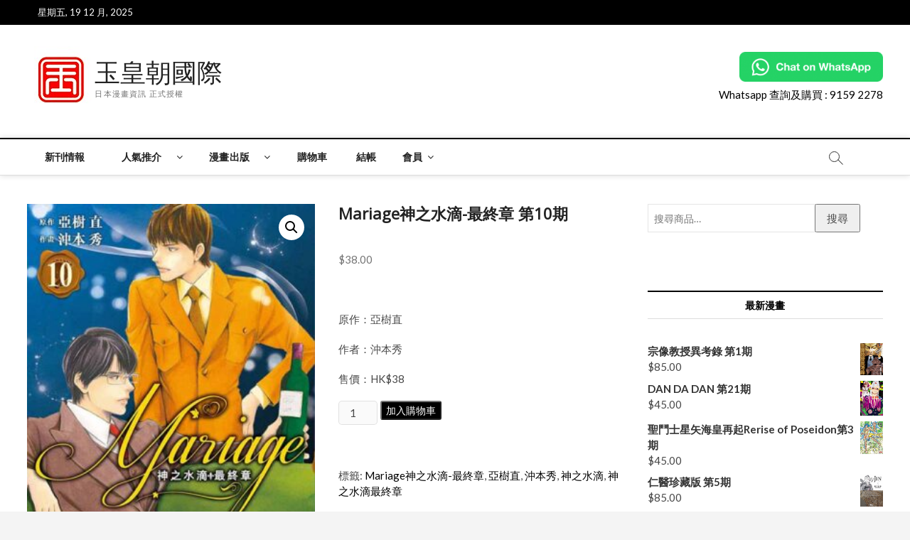

--- FILE ---
content_type: text/html; charset=UTF-8
request_url: https://jd-intl.com/product/mariage%E7%A5%9E%E4%B9%8B%E6%B0%B4%E6%BB%B4-%E6%9C%80%E7%B5%82%E7%AB%A0-%E7%AC%AC10%E6%9C%9F/
body_size: 31485
content:
<!DOCTYPE html>
<html lang="zh-TW">
<head>
<meta charset="UTF-8" />
<link rel="profile" href="http://gmpg.org/xfn/11" />
		 <meta name='robots' content='index, follow, max-image-preview:large, max-snippet:-1, max-video-preview:-1' />

	<!-- This site is optimized with the Yoast SEO plugin v26.6 - https://yoast.com/wordpress/plugins/seo/ -->
	<title>Mariage神之水滴-最終章 第10期 - 玉皇朝國際</title>
	<link rel="canonical" href="https://jd-intl.com/product/mariage神之水滴-最終章-第10期/" />
	<meta property="og:locale" content="zh_TW" />
	<meta property="og:type" content="article" />
	<meta property="og:title" content="Mariage神之水滴-最終章 第10期 - 玉皇朝國際" />
	<meta property="og:description" content="&nbsp;  原作：亞樹直  作者：沖本秀  售價：HK$38" />
	<meta property="og:url" content="https://jd-intl.com/product/mariage神之水滴-最終章-第10期/" />
	<meta property="og:site_name" content="玉皇朝國際" />
	<meta property="article:publisher" content="https://www.facebook.com/%e7%8e%89%e7%9a%87%e6%9c%9d%e5%9c%8b%e9%9a%9b%e6%97%a5%e6%9c%ac%e6%bc%ab%e7%95%ab%e8%b3%87%e8%a8%8a-1379557429024624/" />
	<meta property="article:modified_time" content="2022-01-15T05:35:41+00:00" />
	<meta property="og:image" content="https://jd-intl.com/wp-content/uploads/2018/04/Mariage10_Jacket.jpg" />
	<meta property="og:image:width" content="500" />
	<meta property="og:image:height" content="711" />
	<meta property="og:image:type" content="image/jpeg" />
	<meta name="twitter:card" content="summary_large_image" />
	<script type="application/ld+json" class="yoast-schema-graph">{"@context":"https://schema.org","@graph":[{"@type":"WebPage","@id":"https://jd-intl.com/product/mariage%e7%a5%9e%e4%b9%8b%e6%b0%b4%e6%bb%b4-%e6%9c%80%e7%b5%82%e7%ab%a0-%e7%ac%ac10%e6%9c%9f/","url":"https://jd-intl.com/product/mariage%e7%a5%9e%e4%b9%8b%e6%b0%b4%e6%bb%b4-%e6%9c%80%e7%b5%82%e7%ab%a0-%e7%ac%ac10%e6%9c%9f/","name":"Mariage神之水滴-最終章 第10期 - 玉皇朝國際","isPartOf":{"@id":"https://jd-intl.com/#website"},"primaryImageOfPage":{"@id":"https://jd-intl.com/product/mariage%e7%a5%9e%e4%b9%8b%e6%b0%b4%e6%bb%b4-%e6%9c%80%e7%b5%82%e7%ab%a0-%e7%ac%ac10%e6%9c%9f/#primaryimage"},"image":{"@id":"https://jd-intl.com/product/mariage%e7%a5%9e%e4%b9%8b%e6%b0%b4%e6%bb%b4-%e6%9c%80%e7%b5%82%e7%ab%a0-%e7%ac%ac10%e6%9c%9f/#primaryimage"},"thumbnailUrl":"https://jd-intl.com/wp-content/uploads/2018/04/Mariage10_Jacket.jpg","datePublished":"2018-04-25T16:29:54+00:00","dateModified":"2022-01-15T05:35:41+00:00","breadcrumb":{"@id":"https://jd-intl.com/product/mariage%e7%a5%9e%e4%b9%8b%e6%b0%b4%e6%bb%b4-%e6%9c%80%e7%b5%82%e7%ab%a0-%e7%ac%ac10%e6%9c%9f/#breadcrumb"},"inLanguage":"zh-TW","potentialAction":[{"@type":"ReadAction","target":["https://jd-intl.com/product/mariage%e7%a5%9e%e4%b9%8b%e6%b0%b4%e6%bb%b4-%e6%9c%80%e7%b5%82%e7%ab%a0-%e7%ac%ac10%e6%9c%9f/"]}]},{"@type":"ImageObject","inLanguage":"zh-TW","@id":"https://jd-intl.com/product/mariage%e7%a5%9e%e4%b9%8b%e6%b0%b4%e6%bb%b4-%e6%9c%80%e7%b5%82%e7%ab%a0-%e7%ac%ac10%e6%9c%9f/#primaryimage","url":"https://jd-intl.com/wp-content/uploads/2018/04/Mariage10_Jacket.jpg","contentUrl":"https://jd-intl.com/wp-content/uploads/2018/04/Mariage10_Jacket.jpg","width":500,"height":711},{"@type":"BreadcrumbList","@id":"https://jd-intl.com/product/mariage%e7%a5%9e%e4%b9%8b%e6%b0%b4%e6%bb%b4-%e6%9c%80%e7%b5%82%e7%ab%a0-%e7%ac%ac10%e6%9c%9f/#breadcrumb","itemListElement":[{"@type":"ListItem","position":1,"name":"首頁","item":"https://jd-intl.com/"},{"@type":"ListItem","position":2,"name":"漫畫出版","item":"https://jd-intl.com/%e6%bc%ab%e7%95%ab%e5%87%ba%e7%89%88/"},{"@type":"ListItem","position":3,"name":"Mariage神之水滴-最終章 第10期"}]},{"@type":"WebSite","@id":"https://jd-intl.com/#website","url":"https://jd-intl.com/","name":"玉皇朝國際","description":"日本漫畫資訊 正式授權","publisher":{"@id":"https://jd-intl.com/#organization"},"potentialAction":[{"@type":"SearchAction","target":{"@type":"EntryPoint","urlTemplate":"https://jd-intl.com/?s={search_term_string}"},"query-input":{"@type":"PropertyValueSpecification","valueRequired":true,"valueName":"search_term_string"}}],"inLanguage":"zh-TW"},{"@type":"Organization","@id":"https://jd-intl.com/#organization","name":"玉皇朝國際","url":"https://jd-intl.com/","logo":{"@type":"ImageObject","inLanguage":"zh-TW","@id":"https://jd-intl.com/#/schema/logo/image/","url":"https://jd-intl.com/wp-content/uploads/2018/05/JD-intl_icon_logo_whitebg.png","contentUrl":"https://jd-intl.com/wp-content/uploads/2018/05/JD-intl_icon_logo_whitebg.png","width":129,"height":130,"caption":"玉皇朝國際"},"image":{"@id":"https://jd-intl.com/#/schema/logo/image/"},"sameAs":["https://www.facebook.com/玉皇朝國際日本漫畫資訊-1379557429024624/"]}]}</script>
	<!-- / Yoast SEO plugin. -->


<link rel='dns-prefetch' href='//fonts.googleapis.com' />
<link rel="alternate" type="application/rss+xml" title="訂閱《玉皇朝國際》&raquo; 資訊提供" href="https://jd-intl.com/feed/" />
<link rel="alternate" type="application/rss+xml" title="訂閱《玉皇朝國際》&raquo; 留言的資訊提供" href="https://jd-intl.com/comments/feed/" />
<link rel="alternate" title="oEmbed (JSON)" type="application/json+oembed" href="https://jd-intl.com/wp-json/oembed/1.0/embed?url=https%3A%2F%2Fjd-intl.com%2Fproduct%2Fmariage%25e7%25a5%259e%25e4%25b9%258b%25e6%25b0%25b4%25e6%25bb%25b4-%25e6%259c%2580%25e7%25b5%2582%25e7%25ab%25a0-%25e7%25ac%25ac10%25e6%259c%259f%2F" />
<link rel="alternate" title="oEmbed (XML)" type="text/xml+oembed" href="https://jd-intl.com/wp-json/oembed/1.0/embed?url=https%3A%2F%2Fjd-intl.com%2Fproduct%2Fmariage%25e7%25a5%259e%25e4%25b9%258b%25e6%25b0%25b4%25e6%25bb%25b4-%25e6%259c%2580%25e7%25b5%2582%25e7%25ab%25a0-%25e7%25ac%25ac10%25e6%259c%259f%2F&#038;format=xml" />
<style id='wp-img-auto-sizes-contain-inline-css' type='text/css'>
img:is([sizes=auto i],[sizes^="auto," i]){contain-intrinsic-size:3000px 1500px}
/*# sourceURL=wp-img-auto-sizes-contain-inline-css */
</style>
<style id='wp-emoji-styles-inline-css' type='text/css'>

	img.wp-smiley, img.emoji {
		display: inline !important;
		border: none !important;
		box-shadow: none !important;
		height: 1em !important;
		width: 1em !important;
		margin: 0 0.07em !important;
		vertical-align: -0.1em !important;
		background: none !important;
		padding: 0 !important;
	}
/*# sourceURL=wp-emoji-styles-inline-css */
</style>
<style id='wp-block-library-inline-css' type='text/css'>
:root{--wp-block-synced-color:#7a00df;--wp-block-synced-color--rgb:122,0,223;--wp-bound-block-color:var(--wp-block-synced-color);--wp-editor-canvas-background:#ddd;--wp-admin-theme-color:#007cba;--wp-admin-theme-color--rgb:0,124,186;--wp-admin-theme-color-darker-10:#006ba1;--wp-admin-theme-color-darker-10--rgb:0,107,160.5;--wp-admin-theme-color-darker-20:#005a87;--wp-admin-theme-color-darker-20--rgb:0,90,135;--wp-admin-border-width-focus:2px}@media (min-resolution:192dpi){:root{--wp-admin-border-width-focus:1.5px}}.wp-element-button{cursor:pointer}:root .has-very-light-gray-background-color{background-color:#eee}:root .has-very-dark-gray-background-color{background-color:#313131}:root .has-very-light-gray-color{color:#eee}:root .has-very-dark-gray-color{color:#313131}:root .has-vivid-green-cyan-to-vivid-cyan-blue-gradient-background{background:linear-gradient(135deg,#00d084,#0693e3)}:root .has-purple-crush-gradient-background{background:linear-gradient(135deg,#34e2e4,#4721fb 50%,#ab1dfe)}:root .has-hazy-dawn-gradient-background{background:linear-gradient(135deg,#faaca8,#dad0ec)}:root .has-subdued-olive-gradient-background{background:linear-gradient(135deg,#fafae1,#67a671)}:root .has-atomic-cream-gradient-background{background:linear-gradient(135deg,#fdd79a,#004a59)}:root .has-nightshade-gradient-background{background:linear-gradient(135deg,#330968,#31cdcf)}:root .has-midnight-gradient-background{background:linear-gradient(135deg,#020381,#2874fc)}:root{--wp--preset--font-size--normal:16px;--wp--preset--font-size--huge:42px}.has-regular-font-size{font-size:1em}.has-larger-font-size{font-size:2.625em}.has-normal-font-size{font-size:var(--wp--preset--font-size--normal)}.has-huge-font-size{font-size:var(--wp--preset--font-size--huge)}.has-text-align-center{text-align:center}.has-text-align-left{text-align:left}.has-text-align-right{text-align:right}.has-fit-text{white-space:nowrap!important}#end-resizable-editor-section{display:none}.aligncenter{clear:both}.items-justified-left{justify-content:flex-start}.items-justified-center{justify-content:center}.items-justified-right{justify-content:flex-end}.items-justified-space-between{justify-content:space-between}.screen-reader-text{border:0;clip-path:inset(50%);height:1px;margin:-1px;overflow:hidden;padding:0;position:absolute;width:1px;word-wrap:normal!important}.screen-reader-text:focus{background-color:#ddd;clip-path:none;color:#444;display:block;font-size:1em;height:auto;left:5px;line-height:normal;padding:15px 23px 14px;text-decoration:none;top:5px;width:auto;z-index:100000}html :where(.has-border-color){border-style:solid}html :where([style*=border-top-color]){border-top-style:solid}html :where([style*=border-right-color]){border-right-style:solid}html :where([style*=border-bottom-color]){border-bottom-style:solid}html :where([style*=border-left-color]){border-left-style:solid}html :where([style*=border-width]){border-style:solid}html :where([style*=border-top-width]){border-top-style:solid}html :where([style*=border-right-width]){border-right-style:solid}html :where([style*=border-bottom-width]){border-bottom-style:solid}html :where([style*=border-left-width]){border-left-style:solid}html :where(img[class*=wp-image-]){height:auto;max-width:100%}:where(figure){margin:0 0 1em}html :where(.is-position-sticky){--wp-admin--admin-bar--position-offset:var(--wp-admin--admin-bar--height,0px)}@media screen and (max-width:600px){html :where(.is-position-sticky){--wp-admin--admin-bar--position-offset:0px}}

/*# sourceURL=wp-block-library-inline-css */
</style><style id='wp-block-image-inline-css' type='text/css'>
.wp-block-image>a,.wp-block-image>figure>a{display:inline-block}.wp-block-image img{box-sizing:border-box;height:auto;max-width:100%;vertical-align:bottom}@media not (prefers-reduced-motion){.wp-block-image img.hide{visibility:hidden}.wp-block-image img.show{animation:show-content-image .4s}}.wp-block-image[style*=border-radius] img,.wp-block-image[style*=border-radius]>a{border-radius:inherit}.wp-block-image.has-custom-border img{box-sizing:border-box}.wp-block-image.aligncenter{text-align:center}.wp-block-image.alignfull>a,.wp-block-image.alignwide>a{width:100%}.wp-block-image.alignfull img,.wp-block-image.alignwide img{height:auto;width:100%}.wp-block-image .aligncenter,.wp-block-image .alignleft,.wp-block-image .alignright,.wp-block-image.aligncenter,.wp-block-image.alignleft,.wp-block-image.alignright{display:table}.wp-block-image .aligncenter>figcaption,.wp-block-image .alignleft>figcaption,.wp-block-image .alignright>figcaption,.wp-block-image.aligncenter>figcaption,.wp-block-image.alignleft>figcaption,.wp-block-image.alignright>figcaption{caption-side:bottom;display:table-caption}.wp-block-image .alignleft{float:left;margin:.5em 1em .5em 0}.wp-block-image .alignright{float:right;margin:.5em 0 .5em 1em}.wp-block-image .aligncenter{margin-left:auto;margin-right:auto}.wp-block-image :where(figcaption){margin-bottom:1em;margin-top:.5em}.wp-block-image.is-style-circle-mask img{border-radius:9999px}@supports ((-webkit-mask-image:none) or (mask-image:none)) or (-webkit-mask-image:none){.wp-block-image.is-style-circle-mask img{border-radius:0;-webkit-mask-image:url('data:image/svg+xml;utf8,<svg viewBox="0 0 100 100" xmlns="http://www.w3.org/2000/svg"><circle cx="50" cy="50" r="50"/></svg>');mask-image:url('data:image/svg+xml;utf8,<svg viewBox="0 0 100 100" xmlns="http://www.w3.org/2000/svg"><circle cx="50" cy="50" r="50"/></svg>');mask-mode:alpha;-webkit-mask-position:center;mask-position:center;-webkit-mask-repeat:no-repeat;mask-repeat:no-repeat;-webkit-mask-size:contain;mask-size:contain}}:root :where(.wp-block-image.is-style-rounded img,.wp-block-image .is-style-rounded img){border-radius:9999px}.wp-block-image figure{margin:0}.wp-lightbox-container{display:flex;flex-direction:column;position:relative}.wp-lightbox-container img{cursor:zoom-in}.wp-lightbox-container img:hover+button{opacity:1}.wp-lightbox-container button{align-items:center;backdrop-filter:blur(16px) saturate(180%);background-color:#5a5a5a40;border:none;border-radius:4px;cursor:zoom-in;display:flex;height:20px;justify-content:center;opacity:0;padding:0;position:absolute;right:16px;text-align:center;top:16px;width:20px;z-index:100}@media not (prefers-reduced-motion){.wp-lightbox-container button{transition:opacity .2s ease}}.wp-lightbox-container button:focus-visible{outline:3px auto #5a5a5a40;outline:3px auto -webkit-focus-ring-color;outline-offset:3px}.wp-lightbox-container button:hover{cursor:pointer;opacity:1}.wp-lightbox-container button:focus{opacity:1}.wp-lightbox-container button:focus,.wp-lightbox-container button:hover,.wp-lightbox-container button:not(:hover):not(:active):not(.has-background){background-color:#5a5a5a40;border:none}.wp-lightbox-overlay{box-sizing:border-box;cursor:zoom-out;height:100vh;left:0;overflow:hidden;position:fixed;top:0;visibility:hidden;width:100%;z-index:100000}.wp-lightbox-overlay .close-button{align-items:center;cursor:pointer;display:flex;justify-content:center;min-height:40px;min-width:40px;padding:0;position:absolute;right:calc(env(safe-area-inset-right) + 16px);top:calc(env(safe-area-inset-top) + 16px);z-index:5000000}.wp-lightbox-overlay .close-button:focus,.wp-lightbox-overlay .close-button:hover,.wp-lightbox-overlay .close-button:not(:hover):not(:active):not(.has-background){background:none;border:none}.wp-lightbox-overlay .lightbox-image-container{height:var(--wp--lightbox-container-height);left:50%;overflow:hidden;position:absolute;top:50%;transform:translate(-50%,-50%);transform-origin:top left;width:var(--wp--lightbox-container-width);z-index:9999999999}.wp-lightbox-overlay .wp-block-image{align-items:center;box-sizing:border-box;display:flex;height:100%;justify-content:center;margin:0;position:relative;transform-origin:0 0;width:100%;z-index:3000000}.wp-lightbox-overlay .wp-block-image img{height:var(--wp--lightbox-image-height);min-height:var(--wp--lightbox-image-height);min-width:var(--wp--lightbox-image-width);width:var(--wp--lightbox-image-width)}.wp-lightbox-overlay .wp-block-image figcaption{display:none}.wp-lightbox-overlay button{background:none;border:none}.wp-lightbox-overlay .scrim{background-color:#fff;height:100%;opacity:.9;position:absolute;width:100%;z-index:2000000}.wp-lightbox-overlay.active{visibility:visible}@media not (prefers-reduced-motion){.wp-lightbox-overlay.active{animation:turn-on-visibility .25s both}.wp-lightbox-overlay.active img{animation:turn-on-visibility .35s both}.wp-lightbox-overlay.show-closing-animation:not(.active){animation:turn-off-visibility .35s both}.wp-lightbox-overlay.show-closing-animation:not(.active) img{animation:turn-off-visibility .25s both}.wp-lightbox-overlay.zoom.active{animation:none;opacity:1;visibility:visible}.wp-lightbox-overlay.zoom.active .lightbox-image-container{animation:lightbox-zoom-in .4s}.wp-lightbox-overlay.zoom.active .lightbox-image-container img{animation:none}.wp-lightbox-overlay.zoom.active .scrim{animation:turn-on-visibility .4s forwards}.wp-lightbox-overlay.zoom.show-closing-animation:not(.active){animation:none}.wp-lightbox-overlay.zoom.show-closing-animation:not(.active) .lightbox-image-container{animation:lightbox-zoom-out .4s}.wp-lightbox-overlay.zoom.show-closing-animation:not(.active) .lightbox-image-container img{animation:none}.wp-lightbox-overlay.zoom.show-closing-animation:not(.active) .scrim{animation:turn-off-visibility .4s forwards}}@keyframes show-content-image{0%{visibility:hidden}99%{visibility:hidden}to{visibility:visible}}@keyframes turn-on-visibility{0%{opacity:0}to{opacity:1}}@keyframes turn-off-visibility{0%{opacity:1;visibility:visible}99%{opacity:0;visibility:visible}to{opacity:0;visibility:hidden}}@keyframes lightbox-zoom-in{0%{transform:translate(calc((-100vw + var(--wp--lightbox-scrollbar-width))/2 + var(--wp--lightbox-initial-left-position)),calc(-50vh + var(--wp--lightbox-initial-top-position))) scale(var(--wp--lightbox-scale))}to{transform:translate(-50%,-50%) scale(1)}}@keyframes lightbox-zoom-out{0%{transform:translate(-50%,-50%) scale(1);visibility:visible}99%{visibility:visible}to{transform:translate(calc((-100vw + var(--wp--lightbox-scrollbar-width))/2 + var(--wp--lightbox-initial-left-position)),calc(-50vh + var(--wp--lightbox-initial-top-position))) scale(var(--wp--lightbox-scale));visibility:hidden}}
/*# sourceURL=https://jd-intl.com/wp-includes/blocks/image/style.min.css */
</style>
<style id='wp-block-paragraph-inline-css' type='text/css'>
.is-small-text{font-size:.875em}.is-regular-text{font-size:1em}.is-large-text{font-size:2.25em}.is-larger-text{font-size:3em}.has-drop-cap:not(:focus):first-letter{float:left;font-size:8.4em;font-style:normal;font-weight:100;line-height:.68;margin:.05em .1em 0 0;text-transform:uppercase}body.rtl .has-drop-cap:not(:focus):first-letter{float:none;margin-left:.1em}p.has-drop-cap.has-background{overflow:hidden}:root :where(p.has-background){padding:1.25em 2.375em}:where(p.has-text-color:not(.has-link-color)) a{color:inherit}p.has-text-align-left[style*="writing-mode:vertical-lr"],p.has-text-align-right[style*="writing-mode:vertical-rl"]{rotate:180deg}
/*# sourceURL=https://jd-intl.com/wp-includes/blocks/paragraph/style.min.css */
</style>
<link rel='stylesheet' id='wc-blocks-style-css' href='https://jd-intl.com/wp-content/plugins/woocommerce/assets/client/blocks/wc-blocks.css?ver=wc-10.4.2' type='text/css' media='all' />
<style id='global-styles-inline-css' type='text/css'>
:root{--wp--preset--aspect-ratio--square: 1;--wp--preset--aspect-ratio--4-3: 4/3;--wp--preset--aspect-ratio--3-4: 3/4;--wp--preset--aspect-ratio--3-2: 3/2;--wp--preset--aspect-ratio--2-3: 2/3;--wp--preset--aspect-ratio--16-9: 16/9;--wp--preset--aspect-ratio--9-16: 9/16;--wp--preset--color--black: #000000;--wp--preset--color--cyan-bluish-gray: #abb8c3;--wp--preset--color--white: #ffffff;--wp--preset--color--pale-pink: #f78da7;--wp--preset--color--vivid-red: #cf2e2e;--wp--preset--color--luminous-vivid-orange: #ff6900;--wp--preset--color--luminous-vivid-amber: #fcb900;--wp--preset--color--light-green-cyan: #7bdcb5;--wp--preset--color--vivid-green-cyan: #00d084;--wp--preset--color--pale-cyan-blue: #8ed1fc;--wp--preset--color--vivid-cyan-blue: #0693e3;--wp--preset--color--vivid-purple: #9b51e0;--wp--preset--gradient--vivid-cyan-blue-to-vivid-purple: linear-gradient(135deg,rgb(6,147,227) 0%,rgb(155,81,224) 100%);--wp--preset--gradient--light-green-cyan-to-vivid-green-cyan: linear-gradient(135deg,rgb(122,220,180) 0%,rgb(0,208,130) 100%);--wp--preset--gradient--luminous-vivid-amber-to-luminous-vivid-orange: linear-gradient(135deg,rgb(252,185,0) 0%,rgb(255,105,0) 100%);--wp--preset--gradient--luminous-vivid-orange-to-vivid-red: linear-gradient(135deg,rgb(255,105,0) 0%,rgb(207,46,46) 100%);--wp--preset--gradient--very-light-gray-to-cyan-bluish-gray: linear-gradient(135deg,rgb(238,238,238) 0%,rgb(169,184,195) 100%);--wp--preset--gradient--cool-to-warm-spectrum: linear-gradient(135deg,rgb(74,234,220) 0%,rgb(151,120,209) 20%,rgb(207,42,186) 40%,rgb(238,44,130) 60%,rgb(251,105,98) 80%,rgb(254,248,76) 100%);--wp--preset--gradient--blush-light-purple: linear-gradient(135deg,rgb(255,206,236) 0%,rgb(152,150,240) 100%);--wp--preset--gradient--blush-bordeaux: linear-gradient(135deg,rgb(254,205,165) 0%,rgb(254,45,45) 50%,rgb(107,0,62) 100%);--wp--preset--gradient--luminous-dusk: linear-gradient(135deg,rgb(255,203,112) 0%,rgb(199,81,192) 50%,rgb(65,88,208) 100%);--wp--preset--gradient--pale-ocean: linear-gradient(135deg,rgb(255,245,203) 0%,rgb(182,227,212) 50%,rgb(51,167,181) 100%);--wp--preset--gradient--electric-grass: linear-gradient(135deg,rgb(202,248,128) 0%,rgb(113,206,126) 100%);--wp--preset--gradient--midnight: linear-gradient(135deg,rgb(2,3,129) 0%,rgb(40,116,252) 100%);--wp--preset--font-size--small: 13px;--wp--preset--font-size--medium: 20px;--wp--preset--font-size--large: 36px;--wp--preset--font-size--x-large: 42px;--wp--preset--spacing--20: 0.44rem;--wp--preset--spacing--30: 0.67rem;--wp--preset--spacing--40: 1rem;--wp--preset--spacing--50: 1.5rem;--wp--preset--spacing--60: 2.25rem;--wp--preset--spacing--70: 3.38rem;--wp--preset--spacing--80: 5.06rem;--wp--preset--shadow--natural: 6px 6px 9px rgba(0, 0, 0, 0.2);--wp--preset--shadow--deep: 12px 12px 50px rgba(0, 0, 0, 0.4);--wp--preset--shadow--sharp: 6px 6px 0px rgba(0, 0, 0, 0.2);--wp--preset--shadow--outlined: 6px 6px 0px -3px rgb(255, 255, 255), 6px 6px rgb(0, 0, 0);--wp--preset--shadow--crisp: 6px 6px 0px rgb(0, 0, 0);}:where(.is-layout-flex){gap: 0.5em;}:where(.is-layout-grid){gap: 0.5em;}body .is-layout-flex{display: flex;}.is-layout-flex{flex-wrap: wrap;align-items: center;}.is-layout-flex > :is(*, div){margin: 0;}body .is-layout-grid{display: grid;}.is-layout-grid > :is(*, div){margin: 0;}:where(.wp-block-columns.is-layout-flex){gap: 2em;}:where(.wp-block-columns.is-layout-grid){gap: 2em;}:where(.wp-block-post-template.is-layout-flex){gap: 1.25em;}:where(.wp-block-post-template.is-layout-grid){gap: 1.25em;}.has-black-color{color: var(--wp--preset--color--black) !important;}.has-cyan-bluish-gray-color{color: var(--wp--preset--color--cyan-bluish-gray) !important;}.has-white-color{color: var(--wp--preset--color--white) !important;}.has-pale-pink-color{color: var(--wp--preset--color--pale-pink) !important;}.has-vivid-red-color{color: var(--wp--preset--color--vivid-red) !important;}.has-luminous-vivid-orange-color{color: var(--wp--preset--color--luminous-vivid-orange) !important;}.has-luminous-vivid-amber-color{color: var(--wp--preset--color--luminous-vivid-amber) !important;}.has-light-green-cyan-color{color: var(--wp--preset--color--light-green-cyan) !important;}.has-vivid-green-cyan-color{color: var(--wp--preset--color--vivid-green-cyan) !important;}.has-pale-cyan-blue-color{color: var(--wp--preset--color--pale-cyan-blue) !important;}.has-vivid-cyan-blue-color{color: var(--wp--preset--color--vivid-cyan-blue) !important;}.has-vivid-purple-color{color: var(--wp--preset--color--vivid-purple) !important;}.has-black-background-color{background-color: var(--wp--preset--color--black) !important;}.has-cyan-bluish-gray-background-color{background-color: var(--wp--preset--color--cyan-bluish-gray) !important;}.has-white-background-color{background-color: var(--wp--preset--color--white) !important;}.has-pale-pink-background-color{background-color: var(--wp--preset--color--pale-pink) !important;}.has-vivid-red-background-color{background-color: var(--wp--preset--color--vivid-red) !important;}.has-luminous-vivid-orange-background-color{background-color: var(--wp--preset--color--luminous-vivid-orange) !important;}.has-luminous-vivid-amber-background-color{background-color: var(--wp--preset--color--luminous-vivid-amber) !important;}.has-light-green-cyan-background-color{background-color: var(--wp--preset--color--light-green-cyan) !important;}.has-vivid-green-cyan-background-color{background-color: var(--wp--preset--color--vivid-green-cyan) !important;}.has-pale-cyan-blue-background-color{background-color: var(--wp--preset--color--pale-cyan-blue) !important;}.has-vivid-cyan-blue-background-color{background-color: var(--wp--preset--color--vivid-cyan-blue) !important;}.has-vivid-purple-background-color{background-color: var(--wp--preset--color--vivid-purple) !important;}.has-black-border-color{border-color: var(--wp--preset--color--black) !important;}.has-cyan-bluish-gray-border-color{border-color: var(--wp--preset--color--cyan-bluish-gray) !important;}.has-white-border-color{border-color: var(--wp--preset--color--white) !important;}.has-pale-pink-border-color{border-color: var(--wp--preset--color--pale-pink) !important;}.has-vivid-red-border-color{border-color: var(--wp--preset--color--vivid-red) !important;}.has-luminous-vivid-orange-border-color{border-color: var(--wp--preset--color--luminous-vivid-orange) !important;}.has-luminous-vivid-amber-border-color{border-color: var(--wp--preset--color--luminous-vivid-amber) !important;}.has-light-green-cyan-border-color{border-color: var(--wp--preset--color--light-green-cyan) !important;}.has-vivid-green-cyan-border-color{border-color: var(--wp--preset--color--vivid-green-cyan) !important;}.has-pale-cyan-blue-border-color{border-color: var(--wp--preset--color--pale-cyan-blue) !important;}.has-vivid-cyan-blue-border-color{border-color: var(--wp--preset--color--vivid-cyan-blue) !important;}.has-vivid-purple-border-color{border-color: var(--wp--preset--color--vivid-purple) !important;}.has-vivid-cyan-blue-to-vivid-purple-gradient-background{background: var(--wp--preset--gradient--vivid-cyan-blue-to-vivid-purple) !important;}.has-light-green-cyan-to-vivid-green-cyan-gradient-background{background: var(--wp--preset--gradient--light-green-cyan-to-vivid-green-cyan) !important;}.has-luminous-vivid-amber-to-luminous-vivid-orange-gradient-background{background: var(--wp--preset--gradient--luminous-vivid-amber-to-luminous-vivid-orange) !important;}.has-luminous-vivid-orange-to-vivid-red-gradient-background{background: var(--wp--preset--gradient--luminous-vivid-orange-to-vivid-red) !important;}.has-very-light-gray-to-cyan-bluish-gray-gradient-background{background: var(--wp--preset--gradient--very-light-gray-to-cyan-bluish-gray) !important;}.has-cool-to-warm-spectrum-gradient-background{background: var(--wp--preset--gradient--cool-to-warm-spectrum) !important;}.has-blush-light-purple-gradient-background{background: var(--wp--preset--gradient--blush-light-purple) !important;}.has-blush-bordeaux-gradient-background{background: var(--wp--preset--gradient--blush-bordeaux) !important;}.has-luminous-dusk-gradient-background{background: var(--wp--preset--gradient--luminous-dusk) !important;}.has-pale-ocean-gradient-background{background: var(--wp--preset--gradient--pale-ocean) !important;}.has-electric-grass-gradient-background{background: var(--wp--preset--gradient--electric-grass) !important;}.has-midnight-gradient-background{background: var(--wp--preset--gradient--midnight) !important;}.has-small-font-size{font-size: var(--wp--preset--font-size--small) !important;}.has-medium-font-size{font-size: var(--wp--preset--font-size--medium) !important;}.has-large-font-size{font-size: var(--wp--preset--font-size--large) !important;}.has-x-large-font-size{font-size: var(--wp--preset--font-size--x-large) !important;}
/*# sourceURL=global-styles-inline-css */
</style>

<style id='classic-theme-styles-inline-css' type='text/css'>
/*! This file is auto-generated */
.wp-block-button__link{color:#fff;background-color:#32373c;border-radius:9999px;box-shadow:none;text-decoration:none;padding:calc(.667em + 2px) calc(1.333em + 2px);font-size:1.125em}.wp-block-file__button{background:#32373c;color:#fff;text-decoration:none}
/*# sourceURL=/wp-includes/css/classic-themes.min.css */
</style>
<link rel='stylesheet' id='cpsh-shortcodes-css' href='https://jd-intl.com/wp-content/plugins/column-shortcodes//assets/css/shortcodes.css?ver=1.0.1' type='text/css' media='all' />
<link rel='stylesheet' id='contact-form-7-css' href='https://jd-intl.com/wp-content/plugins/contact-form-7/includes/css/styles.css?ver=6.1.4' type='text/css' media='all' />
<link rel='stylesheet' id='easy-facebook-likebox-custom-fonts-css' href='https://jd-intl.com/wp-content/plugins/easy-facebook-likebox/frontend/assets/css/esf-custom-fonts.css?ver=6.9' type='text/css' media='all' />
<link rel='stylesheet' id='easy-facebook-likebox-popup-styles-css' href='https://jd-intl.com/wp-content/plugins/easy-facebook-likebox/facebook/frontend/assets/css/esf-free-popup.css?ver=6.7.2' type='text/css' media='all' />
<link rel='stylesheet' id='easy-facebook-likebox-frontend-css' href='https://jd-intl.com/wp-content/plugins/easy-facebook-likebox/facebook/frontend/assets/css/easy-facebook-likebox-frontend.css?ver=6.7.2' type='text/css' media='all' />
<link rel='stylesheet' id='easy-facebook-likebox-customizer-style-css' href='https://jd-intl.com/wp-admin/admin-ajax.php?action=easy-facebook-likebox-customizer-style&#038;ver=6.7.2' type='text/css' media='all' />
<link rel='stylesheet' id='fbshare-stylesheet-css' href='https://jd-intl.com/wp-content/plugins/woocommerce-facebook-share-like-button/css/fbshare.css?ver=6.9' type='text/css' media='all' />
<link rel='stylesheet' id='wpb-wl-fancybox-css' href='https://jd-intl.com/wp-content/plugins/woocommerce-lightbox/assets/css/jquery.fancybox.min.css?ver=6.9' type='text/css' media='all' />
<link rel='stylesheet' id='wpb-wl-magnific-popup-css' href='https://jd-intl.com/wp-content/plugins/woocommerce-lightbox/assets/css/magnific-popup.css?ver=1.0' type='text/css' media='all' />
<link rel='stylesheet' id='wpb-wl-main-css' href='https://jd-intl.com/wp-content/plugins/woocommerce-lightbox/assets/css/main.css?ver=1.0' type='text/css' media='all' />
<link rel='stylesheet' id='photoswipe-css' href='https://jd-intl.com/wp-content/plugins/woocommerce/assets/css/photoswipe/photoswipe.min.css?ver=10.4.2' type='text/css' media='all' />
<link rel='stylesheet' id='photoswipe-default-skin-css' href='https://jd-intl.com/wp-content/plugins/woocommerce/assets/css/photoswipe/default-skin/default-skin.min.css?ver=10.4.2' type='text/css' media='all' />
<link rel='stylesheet' id='woocommerce-layout-css' href='https://jd-intl.com/wp-content/plugins/woocommerce/assets/css/woocommerce-layout.css?ver=10.4.2' type='text/css' media='all' />
<link rel='stylesheet' id='woocommerce-smallscreen-css' href='https://jd-intl.com/wp-content/plugins/woocommerce/assets/css/woocommerce-smallscreen.css?ver=10.4.2' type='text/css' media='only screen and (max-width: 768px)' />
<link rel='stylesheet' id='woocommerce-general-css' href='https://jd-intl.com/wp-content/plugins/woocommerce/assets/css/woocommerce.css?ver=10.4.2' type='text/css' media='all' />
<style id='woocommerce-inline-inline-css' type='text/css'>
.woocommerce form .form-row .required { visibility: visible; }
/*# sourceURL=woocommerce-inline-inline-css */
</style>
<link rel='stylesheet' id='magbook-style-css' href='https://jd-intl.com/wp-content/themes/magbook/style.css?ver=6.9' type='text/css' media='all' />
<style id='magbook-style-inline-css' type='text/css'>
	/****************************************************************/
						/*.... Color Style ....*/
	/****************************************************************/
	/* Nav, links and hover */

a,
ul li a:hover,
ol li a:hover,
.top-bar .top-bar-menu a:hover,
.top-bar .top-bar-menu a:focus,
.main-navigation a:hover, /* Navigation */
.main-navigation a:focus,
.main-navigation ul li.current-menu-item a,
.main-navigation ul li.current_page_ancestor a,
.main-navigation ul li.current-menu-ancestor a,
.main-navigation ul li.current_page_item a,
.main-navigation ul li:hover > a,
.main-navigation li.current-menu-ancestor.menu-item-has-children > a:after,
.main-navigation li.current-menu-item.menu-item-has-children > a:after,
.main-navigation ul li:hover > a:after,
.main-navigation li.menu-item-has-children > a:hover:after,
.main-navigation li.page_item_has_children > a:hover:after,
.main-navigation ul li ul li a:hover,
.main-navigation ul li ul li a:focus,
.main-navigation ul li ul li:hover > a,
.main-navigation ul li.current-menu-item ul li a:hover,
.side-menu-wrap .side-nav-wrap a:hover, /* Side Menu */
.side-menu-wrap .side-nav-wrap a:focus,
.entry-title a:hover, /* Post */
.entry-title a:focus,
.entry-title a:active,
.entry-meta a:hover,
.image-navigation .nav-links a,
a.more-link,
.widget ul li a:hover, /* Widgets */
.widget ul li a:focus,
.widget-title a:hover,
.widget_contact ul li a:hover,
.widget_contact ul li a:focus,
.site-info .copyright a:hover, /* Footer */
.site-info .copyright a:focus,
#secondary .widget-title,
#colophon .widget ul li a:hover,
#colophon .widget ul li a:focus,
#footer-navigation a:hover,
#footer-navigation a:focus {
	color: #000000;
}


.cat-tab-menu li:hover,
.cat-tab-menu li.active {
	color: #000000 !important;
}

#sticky-header,
#secondary .widget-title,
.side-menu {
	border-top-color: #000000;
}

/* Webkit */
::selection {
	background: #000000;
	color: #fff;
}

/* Gecko/Mozilla */
::-moz-selection {
	background: #000000;
	color: #fff;
}

/* Accessibility
================================================== */
.screen-reader-text:hover,
.screen-reader-text:active,
.screen-reader-text:focus {
	background-color: #f1f1f1;
	color: #000000;
}

/* Default Buttons
================================================== */
input[type="reset"],/* Forms  */
input[type="button"],
input[type="submit"],
.main-slider .flex-control-nav a.flex-active,
.main-slider .flex-control-nav a:hover,
.go-to-top .icon-bg,
.search-submit,
.btn-default,
.widget_tag_cloud a {
	background-color: #600000;
}

/* Top Bar Background
================================================== */
.top-bar {
	background-color: #000000;
}

/* Breaking News
================================================== */
.breaking-news-header,
.news-header-title:after {
	background-color: #600000;
}

.breaking-news-slider .flex-direction-nav li a:hover,
.breaking-news-slider .flex-pauseplay a:hover {
	background-color: #600000;
	border-color: #600000;
}

/* Feature News
================================================== */
.feature-news-title {
	border-color: #600000;
}

.feature-news-slider .flex-direction-nav li a:hover {
	background-color: #600000;
	border-color: #600000;
}

/* Tab Widget
================================================== */
.tab-menu,
.mb-tag-cloud .mb-tags a {
	background-color: #600000;
}

/* Category Box Widgets
================================================== */
.widget-cat-box .widget-title {
	color: #000000;
}

.widget-cat-box .widget-title span {
	border-bottom: 1px solid #000000;
}

/* Category Box two Widgets
================================================== */
.widget-cat-box-2 .widget-title {
	color: #600000;
}

.widget-cat-box-2 .widget-title span {
	border-bottom: 1px solid #600000;
}

/* #bbpress
================================================== */
#bbpress-forums .bbp-topics a:hover {
	color: #000000;
}

.bbp-submit-wrapper button.submit {
	background-color: #000000;
	border: 1px solid #000000;
}

/* Woocommerce
================================================== */
.woocommerce #respond input#submit,
.woocommerce a.button, 
.woocommerce button.button, 
.woocommerce input.button,
.woocommerce #respond input#submit.alt, 
.woocommerce a.button.alt, 
.woocommerce button.button.alt, 
.woocommerce input.button.alt,
.woocommerce-demo-store p.demo_store,
.top-bar .cart-value {
	background-color: #000000;
}

.woocommerce .woocommerce-message:before {
	color: #000000;
}

/* Category Slider widget */
.widget-cat-slider .widget-title {
	color: #111111;
}

.widget-cat-slider .widget-title span {
	border-bottom: 1px solid #111111;
}

/* Category Grid widget */
.widget-cat-grid .widget-title {
	color: #111111;
}

.widget-cat-grid .widget-title span {
	border-bottom: 1px solid #111111;
}

/*# sourceURL=magbook-style-inline-css */
</style>
<link rel='stylesheet' id='font-awesome-5-css' href='https://jd-intl.com/wp-content/plugins/beaver-builder-lite-version/fonts/fontawesome/5.15.4/css/all.min.css?ver=2.9.4.1' type='text/css' media='all' />
<link rel='stylesheet' id='font-awesome-css' href='https://jd-intl.com/wp-content/plugins/beaver-builder-lite-version/fonts/fontawesome/5.15.4/css/v4-shims.min.css?ver=2.9.4.1' type='text/css' media='all' />
<link rel='stylesheet' id='magbook-responsive-css' href='https://jd-intl.com/wp-content/themes/magbook/css/responsive.css?ver=6.9' type='text/css' media='all' />
<link rel='stylesheet' id='magbook-google-fonts-css' href='//fonts.googleapis.com/css?family=Open+Sans%7CLato%3A300%2C400%2C400i%2C500%2C600%2C700&#038;ver=6.9' type='text/css' media='all' />
<link rel='stylesheet' id='esf-custom-fonts-css' href='https://jd-intl.com/wp-content/plugins/easy-facebook-likebox/frontend/assets/css/esf-custom-fonts.css?ver=6.9' type='text/css' media='all' />
<link rel='stylesheet' id='esf-insta-frontend-css' href='https://jd-intl.com/wp-content/plugins/easy-facebook-likebox//instagram/frontend/assets/css/esf-insta-frontend.css?ver=6.9' type='text/css' media='all' />
<link rel='stylesheet' id='esf-insta-customizer-style-css' href='https://jd-intl.com/wp-admin/admin-ajax.php?action=esf-insta-customizer-style&#038;ver=6.9' type='text/css' media='all' />
<link rel='stylesheet' id='um_modal-css' href='https://jd-intl.com/wp-content/plugins/ultimate-member/assets/css/um-modal.min.css?ver=2.11.1' type='text/css' media='all' />
<link rel='stylesheet' id='um_ui-css' href='https://jd-intl.com/wp-content/plugins/ultimate-member/assets/libs/jquery-ui/jquery-ui.min.css?ver=1.13.2' type='text/css' media='all' />
<link rel='stylesheet' id='um_tipsy-css' href='https://jd-intl.com/wp-content/plugins/ultimate-member/assets/libs/tipsy/tipsy.min.css?ver=1.0.0a' type='text/css' media='all' />
<link rel='stylesheet' id='um_raty-css' href='https://jd-intl.com/wp-content/plugins/ultimate-member/assets/libs/raty/um-raty.min.css?ver=2.6.0' type='text/css' media='all' />
<link rel='stylesheet' id='select2-css' href='https://jd-intl.com/wp-content/plugins/ultimate-member/assets/libs/select2/select2.min.css?ver=4.0.13' type='text/css' media='all' />
<link rel='stylesheet' id='um_fileupload-css' href='https://jd-intl.com/wp-content/plugins/ultimate-member/assets/css/um-fileupload.min.css?ver=2.11.1' type='text/css' media='all' />
<link rel='stylesheet' id='um_confirm-css' href='https://jd-intl.com/wp-content/plugins/ultimate-member/assets/libs/um-confirm/um-confirm.min.css?ver=1.0' type='text/css' media='all' />
<link rel='stylesheet' id='um_datetime-css' href='https://jd-intl.com/wp-content/plugins/ultimate-member/assets/libs/pickadate/default.min.css?ver=3.6.2' type='text/css' media='all' />
<link rel='stylesheet' id='um_datetime_date-css' href='https://jd-intl.com/wp-content/plugins/ultimate-member/assets/libs/pickadate/default.date.min.css?ver=3.6.2' type='text/css' media='all' />
<link rel='stylesheet' id='um_datetime_time-css' href='https://jd-intl.com/wp-content/plugins/ultimate-member/assets/libs/pickadate/default.time.min.css?ver=3.6.2' type='text/css' media='all' />
<link rel='stylesheet' id='um_fonticons_ii-css' href='https://jd-intl.com/wp-content/plugins/ultimate-member/assets/libs/legacy/fonticons/fonticons-ii.min.css?ver=2.11.1' type='text/css' media='all' />
<link rel='stylesheet' id='um_fonticons_fa-css' href='https://jd-intl.com/wp-content/plugins/ultimate-member/assets/libs/legacy/fonticons/fonticons-fa.min.css?ver=2.11.1' type='text/css' media='all' />
<link rel='stylesheet' id='um_fontawesome-css' href='https://jd-intl.com/wp-content/plugins/ultimate-member/assets/css/um-fontawesome.min.css?ver=6.5.2' type='text/css' media='all' />
<link rel='stylesheet' id='um_common-css' href='https://jd-intl.com/wp-content/plugins/ultimate-member/assets/css/common.min.css?ver=2.11.1' type='text/css' media='all' />
<link rel='stylesheet' id='um_responsive-css' href='https://jd-intl.com/wp-content/plugins/ultimate-member/assets/css/um-responsive.min.css?ver=2.11.1' type='text/css' media='all' />
<link rel='stylesheet' id='um_styles-css' href='https://jd-intl.com/wp-content/plugins/ultimate-member/assets/css/um-styles.min.css?ver=2.11.1' type='text/css' media='all' />
<link rel='stylesheet' id='um_crop-css' href='https://jd-intl.com/wp-content/plugins/ultimate-member/assets/libs/cropper/cropper.min.css?ver=1.6.1' type='text/css' media='all' />
<link rel='stylesheet' id='um_profile-css' href='https://jd-intl.com/wp-content/plugins/ultimate-member/assets/css/um-profile.min.css?ver=2.11.1' type='text/css' media='all' />
<link rel='stylesheet' id='um_account-css' href='https://jd-intl.com/wp-content/plugins/ultimate-member/assets/css/um-account.min.css?ver=2.11.1' type='text/css' media='all' />
<link rel='stylesheet' id='um_misc-css' href='https://jd-intl.com/wp-content/plugins/ultimate-member/assets/css/um-misc.min.css?ver=2.11.1' type='text/css' media='all' />
<link rel='stylesheet' id='um_default_css-css' href='https://jd-intl.com/wp-content/plugins/ultimate-member/assets/css/um-old-default.min.css?ver=2.11.1' type='text/css' media='all' />
<!--n2css--><!--n2js--><script type="text/javascript" src="https://jd-intl.com/wp-includes/js/jquery/jquery.min.js?ver=3.7.1" id="jquery-core-js"></script>
<script type="text/javascript" src="https://jd-intl.com/wp-includes/js/jquery/jquery-migrate.min.js?ver=3.4.1" id="jquery-migrate-js"></script>
<script type="text/javascript" src="https://jd-intl.com/wp-content/plugins/easy-facebook-likebox/facebook/frontend/assets/js/esf-free-popup.min.js?ver=6.7.2" id="easy-facebook-likebox-popup-script-js"></script>
<script type="text/javascript" id="easy-facebook-likebox-public-script-js-extra">
/* <![CDATA[ */
var public_ajax = {"ajax_url":"https://jd-intl.com/wp-admin/admin-ajax.php","efbl_is_fb_pro":""};
//# sourceURL=easy-facebook-likebox-public-script-js-extra
/* ]]> */
</script>
<script type="text/javascript" src="https://jd-intl.com/wp-content/plugins/easy-facebook-likebox/facebook/frontend/assets/js/public.js?ver=6.7.2" id="easy-facebook-likebox-public-script-js"></script>
<script type="text/javascript" src="https://jd-intl.com/wp-content/plugins/woocommerce/assets/js/jquery-blockui/jquery.blockUI.min.js?ver=2.7.0-wc.10.4.2" id="wc-jquery-blockui-js" defer="defer" data-wp-strategy="defer"></script>
<script type="text/javascript" id="wc-add-to-cart-js-extra">
/* <![CDATA[ */
var wc_add_to_cart_params = {"ajax_url":"/wp-admin/admin-ajax.php","wc_ajax_url":"/?wc-ajax=%%endpoint%%","i18n_view_cart":"\u67e5\u770b\u8cfc\u7269\u8eca","cart_url":"https://jd-intl.com/1872-2/","is_cart":"","cart_redirect_after_add":"yes"};
//# sourceURL=wc-add-to-cart-js-extra
/* ]]> */
</script>
<script type="text/javascript" src="https://jd-intl.com/wp-content/plugins/woocommerce/assets/js/frontend/add-to-cart.min.js?ver=10.4.2" id="wc-add-to-cart-js" defer="defer" data-wp-strategy="defer"></script>
<script type="text/javascript" src="https://jd-intl.com/wp-content/plugins/woocommerce/assets/js/zoom/jquery.zoom.min.js?ver=1.7.21-wc.10.4.2" id="wc-zoom-js" defer="defer" data-wp-strategy="defer"></script>
<script type="text/javascript" src="https://jd-intl.com/wp-content/plugins/woocommerce/assets/js/flexslider/jquery.flexslider.min.js?ver=2.7.2-wc.10.4.2" id="wc-flexslider-js" defer="defer" data-wp-strategy="defer"></script>
<script type="text/javascript" src="https://jd-intl.com/wp-content/plugins/woocommerce/assets/js/photoswipe/photoswipe.min.js?ver=4.1.1-wc.10.4.2" id="wc-photoswipe-js" defer="defer" data-wp-strategy="defer"></script>
<script type="text/javascript" src="https://jd-intl.com/wp-content/plugins/woocommerce/assets/js/photoswipe/photoswipe-ui-default.min.js?ver=4.1.1-wc.10.4.2" id="wc-photoswipe-ui-default-js" defer="defer" data-wp-strategy="defer"></script>
<script type="text/javascript" id="wc-single-product-js-extra">
/* <![CDATA[ */
var wc_single_product_params = {"i18n_required_rating_text":"\u8acb\u9078\u64c7\u8a55\u5206","i18n_rating_options":["1 \u661f (\u5171 5 \u661f)","2 \u661f (\u5171 5 \u661f)","3 \u661f (\u5171 5 \u661f)","4 \u661f (\u5171 5 \u661f)","5 \u661f (\u5171 5 \u661f)"],"i18n_product_gallery_trigger_text":"\u6aa2\u8996\u5168\u87a2\u5e55\u5716\u5eab","review_rating_required":"yes","flexslider":{"rtl":false,"animation":"slide","smoothHeight":true,"directionNav":false,"controlNav":"thumbnails","slideshow":false,"animationSpeed":500,"animationLoop":false,"allowOneSlide":false},"zoom_enabled":"1","zoom_options":[],"photoswipe_enabled":"1","photoswipe_options":{"shareEl":false,"closeOnScroll":false,"history":false,"hideAnimationDuration":0,"showAnimationDuration":0},"flexslider_enabled":"1"};
//# sourceURL=wc-single-product-js-extra
/* ]]> */
</script>
<script type="text/javascript" src="https://jd-intl.com/wp-content/plugins/woocommerce/assets/js/frontend/single-product.min.js?ver=10.4.2" id="wc-single-product-js" defer="defer" data-wp-strategy="defer"></script>
<script type="text/javascript" src="https://jd-intl.com/wp-content/plugins/woocommerce/assets/js/js-cookie/js.cookie.min.js?ver=2.1.4-wc.10.4.2" id="wc-js-cookie-js" defer="defer" data-wp-strategy="defer"></script>
<script type="text/javascript" id="woocommerce-js-extra">
/* <![CDATA[ */
var woocommerce_params = {"ajax_url":"/wp-admin/admin-ajax.php","wc_ajax_url":"/?wc-ajax=%%endpoint%%","i18n_password_show":"\u986f\u793a\u5bc6\u78bc","i18n_password_hide":"\u96b1\u85cf\u5bc6\u78bc"};
//# sourceURL=woocommerce-js-extra
/* ]]> */
</script>
<script type="text/javascript" src="https://jd-intl.com/wp-content/plugins/woocommerce/assets/js/frontend/woocommerce.min.js?ver=10.4.2" id="woocommerce-js" defer="defer" data-wp-strategy="defer"></script>
<script type="text/javascript" src="https://jd-intl.com/wp-content/plugins/easy-facebook-likebox/frontend/assets/js/imagesloaded.pkgd.min.js?ver=6.9" id="imagesloaded.pkgd.min-js"></script>
<script type="text/javascript" id="esf-insta-public-js-extra">
/* <![CDATA[ */
var esf_insta = {"ajax_url":"https://jd-intl.com/wp-admin/admin-ajax.php","version":"free","nonce":"3e5d0e5dc8"};
//# sourceURL=esf-insta-public-js-extra
/* ]]> */
</script>
<script type="text/javascript" src="https://jd-intl.com/wp-content/plugins/easy-facebook-likebox//instagram/frontend/assets/js/esf-insta-public.js?ver=1" id="esf-insta-public-js"></script>
<script type="text/javascript" src="https://jd-intl.com/wp-content/plugins/ultimate-member/assets/js/um-gdpr.min.js?ver=2.11.1" id="um-gdpr-js"></script>
<link rel="https://api.w.org/" href="https://jd-intl.com/wp-json/" /><link rel="alternate" title="JSON" type="application/json" href="https://jd-intl.com/wp-json/wp/v2/product/656" /><link rel="EditURI" type="application/rsd+xml" title="RSD" href="https://jd-intl.com/xmlrpc.php?rsd" />
<meta name="generator" content="WordPress 6.9" />
<meta name="generator" content="WooCommerce 10.4.2" />
<link rel='shortlink' href='https://jd-intl.com/?p=656' />
<!-- Global site tag (gtag.js) - Google Analytics -->
<script async src="https://www.googletagmanager.com/gtag/js?id=UA-118763224-1"></script>
<script>
  window.dataLayer = window.dataLayer || [];
  function gtag(){dataLayer.push(arguments);}
  gtag('js', new Date());

  gtag('config', 'UA-118763224-1');
</script>	<meta name="viewport" content="width=device-width" />
		<noscript><style>.woocommerce-product-gallery{ opacity: 1 !important; }</style></noscript>
	<link rel="icon" href="https://jd-intl.com/wp-content/uploads/2018/05/JD-intl_icon_logo_whitebg-100x100.png" sizes="32x32" />
<link rel="icon" href="https://jd-intl.com/wp-content/uploads/2018/05/JD-intl_icon_logo_whitebg.png" sizes="192x192" />
<link rel="apple-touch-icon" href="https://jd-intl.com/wp-content/uploads/2018/05/JD-intl_icon_logo_whitebg.png" />
<meta name="msapplication-TileImage" content="https://jd-intl.com/wp-content/uploads/2018/05/JD-intl_icon_logo_whitebg.png" />
		<style type="text/css" id="wp-custom-css">
			/* hide product categories on product meta section */
.product_meta .posted_in {
	display:none;
}

.woocommerce-loop-category__title .count { display:none; }		</style>
		<link rel='stylesheet' id='wc-stripe-blocks-checkout-style-css' href='https://jd-intl.com/wp-content/plugins/woocommerce-gateway-stripe/build/upe-blocks.css?ver=1e1661bb3db973deba05' type='text/css' media='all' />
<link rel='stylesheet' id='wc-stripe-upe-classic-css' href='https://jd-intl.com/wp-content/plugins/woocommerce-gateway-stripe/build/upe-classic.css?ver=10.2.0' type='text/css' media='all' />
<link rel='stylesheet' id='stripelink_styles-css' href='https://jd-intl.com/wp-content/plugins/woocommerce-gateway-stripe/assets/css/stripe-link.css?ver=10.2.0' type='text/css' media='all' />
</head>
<body class="wp-singular product-template-default single single-product postid-656 wp-custom-logo wp-embed-responsive wp-theme-magbook theme-magbook fl-builder-lite-2-9-4-1 fl-no-js wpb-wl-woocommerce woocommerce woocommerce-page woocommerce-no-js  small-sld">
	<div id="page" class="site">
	<a class="skip-link screen-reader-text" href="#site-content-contain">Skip to content</a>
	<!-- Masthead ============================================= -->
	<header id="masthead" class="site-header" role="banner">
		<div class="header-wrap">
						<!-- Top Header============================================= -->
			<div class="top-header">

									<div class="top-bar">
						<div class="wrap">
															<div class="top-bar-date">
									<span>星期五, 19 12 月, 2025</span>
								</div>
							<div class="header-social-block"></div><!-- end .header-social-block -->
						</div> <!-- end .wrap -->
					</div> <!-- end .top-bar -->
				
				<!-- Main Header============================================= -->
				<div class="logo-bar"> <div class="wrap"> <div id="site-branding"><a href="https://jd-intl.com/" class="custom-logo-link" rel="home"><img width="85" height="85" src="https://jd-intl.com/wp-content/uploads/2025/12/JadeDynasty-85.jpg" class="custom-logo" alt="玉皇朝國際" decoding="async" /></a><div id="site-detail"> <h2 id="site-title"> 				<a href="https://jd-intl.com/" title="玉皇朝國際" rel="home"> 玉皇朝國際 </a>
				 </h2> <!-- end .site-title --> 					<div id="site-description"> 日本漫畫資訊 正式授權 </div> <!-- end #site-description -->
						
		</div></div>				<div class="advertisement-box">
					<div class="advertisement-wrap" id="block-33"><div class="wp-block-image">
<figure class="alignright size-full is-resized"><a href="https://wa.me/91592278" target="_blank" rel=" noreferrer noopener"><img decoding="async" src="https://jd-intl.com/wp-content/uploads/2025/09/WhatsAppButtonGreenMedium.png" alt="" class="wp-image-5127" width="202" height="42" srcset="https://jd-intl.com/wp-content/uploads/2025/09/WhatsAppButtonGreenMedium.png 378w, https://jd-intl.com/wp-content/uploads/2025/09/WhatsAppButtonGreenMedium-300x63.png 300w" sizes="(max-width: 202px) 100vw, 202px" /></a></figure>
</div></div><div class="advertisement-wrap" id="block-21">
<p></p>
</div><div class="advertisement-wrap" id="block-31">
<p class="has-text-align-right"><mark style="background-color:rgba(0, 0, 0, 0)" class="has-inline-color has-black-color">Whatsapp 查詢及購買 :</mark> <a rel="noreferrer noopener" href="https://wa.me/91592278" target="_blank">9159 2278</a></p>
</div>				</div> <!-- end .advertisement-box -->
					</div><!-- end .wrap -->
	</div><!-- end .logo-bar -->


				<div id="sticky-header" class="clearfix">
					<div class="wrap">
						<div class="main-header clearfix">

							<!-- Main Nav ============================================= -->
									<div id="site-branding">
			<a href="https://jd-intl.com/" class="custom-logo-link" rel="home"><img width="85" height="85" src="https://jd-intl.com/wp-content/uploads/2025/12/JadeDynasty-85.jpg" class="custom-logo" alt="玉皇朝國際" decoding="async" /></a>			<div id="site-detail">
				<div id="site-title">
					<a href="https://jd-intl.com/" title="玉皇朝國際" rel="home"> 玉皇朝國際 </a>
				</div>
				<!-- end #site-title -->
				<div id="site-description">日本漫畫資訊 正式授權</div> <!-- end #site-description -->
			</div>
						</div> <!-- end #site-branding -->
									<nav id="site-navigation" class="main-navigation clearfix" role="navigation" aria-label="Main Menu">
																
									<button class="menu-toggle" type="button" aria-controls="primary-menu" aria-expanded="false">
										<span class="line-bar"></span>
									</button><!-- end .menu-toggle -->
									<ul id="primary-menu" class="menu nav-menu"><li id="menu-item-952" class="menu-item menu-item-type-taxonomy menu-item-object-category menu-item-952 cl-193"><a href="https://jd-intl.com/category/%e6%96%b0%e5%88%8a%e6%83%85%e5%a0%b1/">　新刊情報　</a></li>
<li id="menu-item-951" class="menu-item menu-item-type-taxonomy menu-item-object-category menu-item-has-children menu-item-951 cl-194"><a href="https://jd-intl.com/category/%e4%ba%ba%e6%b0%a3%e6%8e%a8%e4%bb%8b/">　人氣推介　</a>
<ul class="sub-menu">
	<li id="menu-item-5177" class="menu-item menu-item-type-post_type menu-item-object-product menu-item-5177"><a href="https://jd-intl.com/product/iq%e5%8d%9a%e5%a3%ab%e5%ae%8c%e5%85%a8%e7%89%88-%e7%9b%92%e8%a3%9d%e7%ac%ac9%e8%87%b315%e6%9c%9f/">IQ博士完全版 盒裝第9至15期</a></li>
	<li id="menu-item-5178" class="menu-item menu-item-type-post_type menu-item-object-product menu-item-5178"><a href="https://jd-intl.com/product/iq%e5%8d%9a%e5%a3%ab%e5%ae%8c%e5%85%a8%e7%89%88-%e7%9b%92%e8%a3%9d%e7%ac%ac1%e8%87%b38%e6%9c%9f/">IQ博士完全版 盒裝第1至8期</a></li>
	<li id="menu-item-5179" class="menu-item menu-item-type-post_type menu-item-object-product menu-item-5179"><a href="https://jd-intl.com/product/%e8%b5%a4%e9%b3%a9%e7%8f%8d%e8%97%8f%e7%89%88%e7%9b%92%e8%a3%9d-1-6/">赤鳩珍藏版盒裝 (#1-6)</a></li>
	<li id="menu-item-5485" class="menu-item menu-item-type-post_type menu-item-object-product menu-item-5485"><a href="https://jd-intl.com/product/wingman%e7%8f%8d%e8%97%8f%e7%89%88-1%e8%87%b37%e6%9c%9f-%e5%a4%a2%e7%ad%86%e8%a8%98%e6%9b%b8%e7%9b%92%e5%a5%97%e8%a3%9d/">WINGMAN珍藏版 1至7期 夢筆記書盒套裝</a></li>
	<li id="menu-item-5493" class="menu-item menu-item-type-post_type menu-item-object-product menu-item-5493"><a href="https://jd-intl.com/product/%e5%b8%b6%e5%ad%90%e9%9b%84%e7%8b%bc%e6%84%9b%e8%97%8f%e7%89%88-%e7%ac%ac1%e8%87%b320%e6%9c%9f20%e6%9c%ac/">帶子雄狼愛藏版 第1至20期盒裝(20本)</a></li>
</ul>
</li>
<li id="menu-item-837" class="menu-item menu-item-type-post_type menu-item-object-page menu-item-has-children menu-item-837"><a href="https://jd-intl.com/%e6%bc%ab%e7%95%ab%e5%87%ba%e7%89%88/">　漫畫出版　</a>
<ul class="sub-menu">
	<li id="menu-item-5040" class="menu-item menu-item-type-taxonomy menu-item-object-product_cat menu-item-5040"><a href="https://jd-intl.com/product-category/dan-da-dan/">DAN DA DAN</a></li>
	<li id="menu-item-5042" class="menu-item menu-item-type-taxonomy menu-item-object-product_cat menu-item-5042"><a href="https://jd-intl.com/product-category/%e7%a5%9e%e6%a8%82%e9%89%a2/">神樂鉢</a></li>
	<li id="menu-item-5496" class="menu-item menu-item-type-taxonomy menu-item-object-product_cat menu-item-5496"><a href="https://jd-intl.com/product-category/%e5%8c%97%e6%96%97%e4%b9%8b%e6%8b%b3%e7%a9%b6%e6%a5%b5%e7%89%88/">北斗之拳究極版</a></li>
	<li id="menu-item-5497" class="menu-item menu-item-type-taxonomy menu-item-object-product_cat menu-item-5497"><a href="https://jd-intl.com/product-category/%e5%a3%ab%e9%81%93%e7%8f%8d%e8%97%8f%e7%89%88/">士道珍藏版</a></li>
	<li id="menu-item-5498" class="menu-item menu-item-type-taxonomy menu-item-object-product_cat menu-item-5498"><a href="https://jd-intl.com/product-category/%e5%b0%81%e7%a5%9e%e6%bc%94%e7%be%a9%e5%ae%8c%e5%85%a8%e7%89%88/">封神演義完全版</a></li>
	<li id="menu-item-5499" class="menu-item menu-item-type-taxonomy menu-item-object-product_cat menu-item-5499"><a href="https://jd-intl.com/product-category/%e9%bb%84%e6%b3%89%e9%9b%99%e4%bd%bf/">黄泉雙使</a></li>
	<li id="menu-item-5500" class="menu-item menu-item-type-taxonomy menu-item-object-product_cat menu-item-5500"><a href="https://jd-intl.com/product-category/%e5%b9%bc%e7%a8%9a%e5%9c%92wars/">幼稚園WARS</a></li>
	<li id="menu-item-5501" class="menu-item menu-item-type-taxonomy menu-item-object-product_cat menu-item-5501"><a href="https://jd-intl.com/product-category/%e8%81%96%e9%ac%a5%e5%a3%ab%e6%98%9f%e7%9f%a2%e5%86%a5%e7%8e%8b%e7%95%b0%e5%82%b3%e6%bc%86%e9%bb%91%e4%b9%8b%e7%bf%bc/">聖鬥士星矢冥王異傳漆黑之翼</a></li>
	<li id="menu-item-838" class="menu-item menu-item-type-post_type menu-item-object-page menu-item-838"><a href="https://jd-intl.com/%e6%bc%ab%e7%95%ab%e5%87%ba%e7%89%88/">更多⋯⋯</a></li>
</ul>
</li>
<li id="menu-item-1874" class="menu-item menu-item-type-post_type menu-item-object-page menu-item-1874"><a href="https://jd-intl.com/1872-2/">　購物車</a></li>
<li id="menu-item-1885" class="menu-item menu-item-type-post_type menu-item-object-page menu-item-1885"><a href="https://jd-intl.com/1883-2/">　          結帳　</a></li>
<li id="menu-item-2472" class="menu-item menu-item-type-post_type menu-item-object-page menu-item-has-children menu-item-2472"><a href="https://jd-intl.com/account/">會員</a>
<ul class="sub-menu">
	<li id="menu-item-2477" class="menu-item menu-item-type-post_type menu-item-object-page menu-item-2477"><a href="https://jd-intl.com/login/">登入</a></li>
	<li id="menu-item-2474" class="menu-item menu-item-type-post_type menu-item-object-page menu-item-2474"><a href="https://jd-intl.com/register/">註冊</a></li>
	<li id="menu-item-2473" class="menu-item menu-item-type-post_type menu-item-object-page menu-item-2473"><a href="https://jd-intl.com/logout/">登出</a></li>
</ul>
</li>
</ul>								</nav> <!-- end #site-navigation -->
															<button id="search-toggle" type="button" class="header-search" type="button"></button>
								<div id="search-box" class="clearfix">
									<form class="search-form" action="https://jd-intl.com/" method="get">
			<label class="screen-reader-text">Search &hellip;</label>
		<input type="search" name="s" class="search-field" placeholder="Search &hellip;" autocomplete="off" />
		<button type="submit" class="search-submit"><i class="fa fa-search"></i></button>
</form> <!-- end .search-form -->								</div>  <!-- end #search-box -->
							
						</div><!-- end .main-header -->
					</div> <!-- end .wrap -->
				</div><!-- end #sticky-header -->

							</div><!-- end .top-header -->
					</div><!-- end .header-wrap -->

		<!-- Breaking News ============================================= -->
		
		<!-- Main Slider ============================================= -->
			</header> <!-- end #masthead -->

	<!-- Main Page Start ============================================= -->
	<div id="site-content-contain" class="site-content-contain">
		<div id="content" class="site-content">
				<div class="wrap">
	<div id="primary" class="content-area">
		<main id="main" class="site-main" role="main">
			<div class="woocommerce-notices-wrapper"></div><div id="product-656" class="product type-product post-656 status-publish first instock product_cat-mariage-- product_tag-mariage- product_tag-114 product_tag-115 product_tag-203 product_tag-189 has-post-thumbnail shipping-taxable purchasable product-type-simple">

	<div class="woocommerce-product-gallery woocommerce-product-gallery--with-images woocommerce-product-gallery--columns-4 images" data-columns="4" style="opacity: 0; transition: opacity .25s ease-in-out;">
	<div class="woocommerce-product-gallery__wrapper">
		<div data-thumb="https://jd-intl.com/wp-content/uploads/2018/04/Mariage10_Jacket-100x100.jpg" data-thumb-alt="Mariage神之水滴-最終章  第10期" data-thumb-srcset="https://jd-intl.com/wp-content/uploads/2018/04/Mariage10_Jacket-100x100.jpg 100w, https://jd-intl.com/wp-content/uploads/2018/04/Mariage10_Jacket-150x150.jpg 150w"  data-thumb-sizes="(max-width: 100px) 100vw, 100px" class="woocommerce-product-gallery__image"><a href="https://jd-intl.com/wp-content/uploads/2018/04/Mariage10_Jacket.jpg"><img width="300" height="427" src="https://jd-intl.com/wp-content/uploads/2018/04/Mariage10_Jacket-300x427.jpg" class="wp-post-image" alt="Mariage神之水滴-最終章  第10期" data-caption="" data-src="https://jd-intl.com/wp-content/uploads/2018/04/Mariage10_Jacket.jpg" data-large_image="https://jd-intl.com/wp-content/uploads/2018/04/Mariage10_Jacket.jpg" data-large_image_width="500" data-large_image_height="711" decoding="async" fetchpriority="high" srcset="https://jd-intl.com/wp-content/uploads/2018/04/Mariage10_Jacket-300x427.jpg 300w, https://jd-intl.com/wp-content/uploads/2018/04/Mariage10_Jacket.jpg 500w, https://jd-intl.com/wp-content/uploads/2018/04/Mariage10_Jacket-211x300.jpg 211w" sizes="(max-width: 300px) 100vw, 300px" /></a></div>	</div>
</div>

	<div class="summary entry-summary">
		<h1 class="product_title entry-title">Mariage神之水滴-最終章  第10期</h1><div id="fb-root"></div>
        	<script>(function(d, s, id) {
	            var js, fjs = d.getElementsByTagName(s)[0];
	            if (d.getElementById(id)) return;
	            js = d.createElement(s); js.id = id;
	            js.src = "//connect.facebook.net/en_GB/all.js#xfbml=1&appId=174901566469160";
	            fjs.parentNode.insertBefore(js, fjs);
        	}(document, 'script', 'facebook-jssdk'));</script>				<div class="facebook-button-container" style="display:block;float:left;">
					<div class="facebook-button"><div class="fb-like" data-href="https://jd-intl.com/product/mariage%e7%a5%9e%e4%b9%8b%e6%b0%b4%e6%bb%b4-%e6%9c%80%e7%b5%82%e7%ab%a0-%e7%ac%ac10%e6%9c%9f/" data-send="1" data-layout="button_count" data-width="430" data-show-faces="false"></div></div>
				</div>
			<p class="price"><span class="woocommerce-Price-amount amount"><bdi><span class="woocommerce-Price-currencySymbol">&#36;</span>38.00</bdi></span></p>
<div class="woocommerce-product-details__short-description">
	<p>&nbsp;</p>
<p>原作：亞樹直</p>
<p>作者：沖本秀</p>
<p>售價：HK$38</p>
</div>

	
	<form class="cart" action="https://jd-intl.com/product/mariage%e7%a5%9e%e4%b9%8b%e6%b0%b4%e6%bb%b4-%e6%9c%80%e7%b5%82%e7%ab%a0-%e7%ac%ac10%e6%9c%9f/" method="post" enctype='multipart/form-data'>
		
		<div class="quantity">
		<label class="screen-reader-text" for="quantity_694562e31ed0f">Mariage神之水滴-最終章  第10期 數量</label>
	<input
		type="number"
				id="quantity_694562e31ed0f"
		class="input-text qty text"
		name="quantity"
		value="1"
		aria-label="商品數量"
				min="1"
							step="1"
			placeholder=""
			inputmode="numeric"
			autocomplete="off"
			/>
	</div>

		<button type="submit" name="add-to-cart" value="656" class="single_add_to_cart_button button alt">加入購物車</button>

			</form>

	
<div class="product_meta">

	
	
	<span class="posted_in">分類: <a href="https://jd-intl.com/product-category/mariage-%e7%a5%9e%e4%b9%8b%e6%b0%b4%e6%bb%b4-%e6%9c%80%e7%b5%82%e7%ab%a0/" rel="tag">Mariage神之水滴-最終章</a></span>
	<span class="tagged_as">標籤: <a href="https://jd-intl.com/product-tag/mariage%e7%a5%9e%e4%b9%8b%e6%b0%b4%e6%bb%b4-%e6%9c%80%e7%b5%82%e7%ab%a0/" rel="tag">Mariage神之水滴-最終章</a>, <a href="https://jd-intl.com/product-tag/%e4%ba%9e%e6%a8%b9%e7%9b%b4/" rel="tag">亞樹直</a>, <a href="https://jd-intl.com/product-tag/%e6%b2%96%e6%9c%ac%e7%a7%80/" rel="tag">沖本秀</a>, <a href="https://jd-intl.com/product-tag/%e7%a5%9e%e4%b9%8b%e6%b0%b4%e6%bb%b4/" rel="tag">神之水滴</a>, <a href="https://jd-intl.com/product-tag/%e7%a5%9e%e4%b9%8b%e6%b0%b4%e6%bb%b4%e6%9c%80%e7%b5%82%e7%ab%a0/" rel="tag">神之水滴最終章</a></span>
	
</div>
	</div>

	
	<div class="woocommerce-tabs wc-tabs-wrapper">
		<ul class="tabs wc-tabs" role="tablist">
							<li role="presentation" class="description_tab" id="tab-title-description">
					<a href="#tab-description" role="tab" aria-controls="tab-description">
						描述					</a>
				</li>
					</ul>
					<div class="woocommerce-Tabs-panel woocommerce-Tabs-panel--description panel entry-content wc-tab" id="tab-description" role="tabpanel" aria-labelledby="tab-title-description">
				
	<h2>描述</h2>

<p>[spider_facebook id=&#8221;2&#8243;]</p>
			</div>
		
			</div>


	<section class="related products">

					<h2>相關商品</h2>
				<ul class="products columns-4">

			
					<li class="product type-product post-654 status-publish first instock product_cat-mariage-- product_tag-mariage- product_tag-114 product_tag-115 product_tag-203 product_tag-189 has-post-thumbnail shipping-taxable purchasable product-type-simple">
	<a href="https://jd-intl.com/product/mariage%e7%a5%9e%e4%b9%8b%e6%b0%b4%e6%bb%b4-%e6%9c%80%e7%b5%82%e7%ab%a0-%e7%ac%ac9%e6%9c%9f/" class="woocommerce-LoopProduct-link woocommerce-loop-product__link"><img width="500" height="711" src="https://jd-intl.com/wp-content/uploads/2018/04/Mariage9_Jacket-500x711.jpg" class="attachment-woocommerce_thumbnail size-woocommerce_thumbnail" alt="Mariage神之水滴-最終章  第9期" decoding="async" loading="lazy" srcset="https://jd-intl.com/wp-content/uploads/2018/04/Mariage9_Jacket.jpg 500w, https://jd-intl.com/wp-content/uploads/2018/04/Mariage9_Jacket-300x427.jpg 300w, https://jd-intl.com/wp-content/uploads/2018/04/Mariage9_Jacket-211x300.jpg 211w" sizes="auto, (max-width: 500px) 100vw, 500px" /><h2 class="woocommerce-loop-product__title">Mariage神之水滴-最終章  第9期</h2>
	<span class="price"><span class="woocommerce-Price-amount amount"><bdi><span class="woocommerce-Price-currencySymbol">&#36;</span>38.00</bdi></span></span>
</a>	<div id="wpb_wl_quick_view_654" class="mfp-hide mfp-with-anim wpb_wl_quick_view_content wpb_wl_clearfix product">
		<div class="wpb_wl_images">
			<div class="woocommerce-product-gallery woocommerce-product-gallery--with-images woocommerce-product-gallery--columns-3 images" data-columns="3">
				<figure class="woocommerce-product-gallery__wrapper">
					<div data-thumb="https://jd-intl.com/wp-content/uploads/2018/04/Mariage9_Jacket-100x100.jpg" class="woocommerce-product-gallery__image"><a href="https://jd-intl.com/wp-content/uploads/2018/04/Mariage9_Jacket.jpg" data-fancybox="gallery-225"><img width="300" height="427" src="https://jd-intl.com/wp-content/uploads/2018/04/Mariage9_Jacket-300x427.jpg" class="attachment-shop_single size-shop_single wp-post-image" alt="" title="" data-src="https://jd-intl.com/wp-content/uploads/2018/04/Mariage9_Jacket.jpg" data-large_image="https://jd-intl.com/wp-content/uploads/2018/04/Mariage9_Jacket.jpg" data-large_image_width="500" data-large_image_height="711" decoding="async" loading="lazy" srcset="https://jd-intl.com/wp-content/uploads/2018/04/Mariage9_Jacket-300x427.jpg 300w, https://jd-intl.com/wp-content/uploads/2018/04/Mariage9_Jacket.jpg 500w, https://jd-intl.com/wp-content/uploads/2018/04/Mariage9_Jacket-211x300.jpg 211w" sizes="auto, (max-width: 300px) 100vw, 300px" /></a></div>				</figure>

							</div>
		</div>
		<div class="wpb_wl_summary">
			<!-- Product Title -->
			<h2 class="wpb_wl_product_title">Mariage神之水滴-最終章  第9期</h2>

			<!-- Product Price -->
							<span class="price wpb_wl_product_price"><span class="woocommerce-Price-amount amount"><span class="woocommerce-Price-currencySymbol">&#036;</span>38.00</span></span>
			
			<!-- Product short description -->
			<div class="woocommerce-product-details__short-description">
	<p>&nbsp;</p>
<p>原作：亞樹直</p>
<p>作者：沖本秀</p>
<p>售價：HK$38</p>
</div>

			<!-- Product cart link -->
			
	
	<form class="cart" action="https://jd-intl.com/product/mariage%e7%a5%9e%e4%b9%8b%e6%b0%b4%e6%bb%b4-%e6%9c%80%e7%b5%82%e7%ab%a0-%e7%ac%ac9%e6%9c%9f/" method="post" enctype='multipart/form-data'>
		
		<div class="quantity">
		<label class="screen-reader-text" for="quantity_694562e329659">Mariage神之水滴-最終章  第9期 數量</label>
	<input
		type="number"
				id="quantity_694562e329659"
		class="input-text qty text"
		name="quantity"
		value="1"
		aria-label="商品數量"
				min="1"
							step="1"
			placeholder=""
			inputmode="numeric"
			autocomplete="off"
			/>
	</div>

		<button type="submit" name="add-to-cart" value="654" class="single_add_to_cart_button button alt">加入購物車</button>

			</form>

	

		</div>
	</div>
	<a href="/product/mariage%E7%A5%9E%E4%B9%8B%E6%B0%B4%E6%BB%B4-%E6%9C%80%E7%B5%82%E7%AB%A0-%E7%AC%AC10%E6%9C%9F/?add-to-cart=654" aria-describedby="woocommerce_loop_add_to_cart_link_describedby_654" data-quantity="1" class="button product_type_simple add_to_cart_button ajax_add_to_cart" data-product_id="654" data-product_sku="" aria-label="加入購物車：「Mariage神之水滴-最終章  第9期」" rel="nofollow" data-success_message="「Mariage神之水滴-最終章  第9期」已新增至你的購物車">加入購物車</a>	<span id="woocommerce_loop_add_to_cart_link_describedby_654" class="screen-reader-text">
			</span>
<div class="wpb_wl_preview_area"><span class="wpb_wl_preview open-popup-link" data-mfp-src="#wpb_wl_quick_view_654" data-effect="mfp-zoom-in">Quick View</span></div></li>

			
					<li class="product type-product post-1479 status-publish instock product_cat-289 product_tag-114 product_tag-290 product_tag-115 product_tag-203 has-post-thumbnail shipping-taxable purchasable product-type-simple">
	<a href="https://jd-intl.com/product/mariage%e7%a5%9e%e4%b9%8b%e6%b0%b4%e6%bb%b4-%e6%84%9b%e8%97%8f%e7%89%88-%e7%ac%ac1%e6%9c%9f/" class="woocommerce-LoopProduct-link woocommerce-loop-product__link"><img width="500" height="720" src="https://jd-intl.com/wp-content/uploads/2019/01/神之水滴_愛藏版_01-500x720.jpg" class="attachment-woocommerce_thumbnail size-woocommerce_thumbnail" alt="神之水滴 愛藏版  第1期" decoding="async" loading="lazy" srcset="https://jd-intl.com/wp-content/uploads/2019/01/神之水滴_愛藏版_01.jpg 500w, https://jd-intl.com/wp-content/uploads/2019/01/神之水滴_愛藏版_01-300x432.jpg 300w, https://jd-intl.com/wp-content/uploads/2019/01/神之水滴_愛藏版_01-208x300.jpg 208w" sizes="auto, (max-width: 500px) 100vw, 500px" /><h2 class="woocommerce-loop-product__title">神之水滴 愛藏版  第1期</h2>
	<span class="price"><span class="woocommerce-Price-amount amount"><bdi><span class="woocommerce-Price-currencySymbol">&#36;</span>98.00</bdi></span></span>
</a>	<div id="wpb_wl_quick_view_1479" class="mfp-hide mfp-with-anim wpb_wl_quick_view_content wpb_wl_clearfix product">
		<div class="wpb_wl_images">
			<div class="woocommerce-product-gallery woocommerce-product-gallery--with-images woocommerce-product-gallery--columns-3 images" data-columns="3">
				<figure class="woocommerce-product-gallery__wrapper">
					<div data-thumb="https://jd-intl.com/wp-content/uploads/2019/01/神之水滴_愛藏版_01-100x100.jpg" class="woocommerce-product-gallery__image"><a href="https://jd-intl.com/wp-content/uploads/2019/01/神之水滴_愛藏版_01.jpg" data-fancybox="gallery-858"><img width="300" height="432" src="https://jd-intl.com/wp-content/uploads/2019/01/神之水滴_愛藏版_01-300x432.jpg" class="attachment-shop_single size-shop_single wp-post-image" alt="" title="" data-src="https://jd-intl.com/wp-content/uploads/2019/01/神之水滴_愛藏版_01.jpg" data-large_image="https://jd-intl.com/wp-content/uploads/2019/01/神之水滴_愛藏版_01.jpg" data-large_image_width="500" data-large_image_height="720" decoding="async" loading="lazy" srcset="https://jd-intl.com/wp-content/uploads/2019/01/神之水滴_愛藏版_01-300x432.jpg 300w, https://jd-intl.com/wp-content/uploads/2019/01/神之水滴_愛藏版_01-208x300.jpg 208w, https://jd-intl.com/wp-content/uploads/2019/01/神之水滴_愛藏版_01.jpg 500w" sizes="auto, (max-width: 300px) 100vw, 300px" /></a></div>				</figure>

							</div>
		</div>
		<div class="wpb_wl_summary">
			<!-- Product Title -->
			<h2 class="wpb_wl_product_title">神之水滴 愛藏版  第1期</h2>

			<!-- Product Price -->
							<span class="price wpb_wl_product_price"><span class="woocommerce-Price-amount amount"><span class="woocommerce-Price-currencySymbol">&#036;</span>98.00</span></span>
			
			<!-- Product short description -->
			<div class="woocommerce-product-details__short-description">
	<p>&nbsp;</p>
<p>原作：亞樹直</p>
<p>作者：沖本秀</p>
<p>售價：HK$98</p>
</div>

			<!-- Product cart link -->
			
	
	<form class="cart" action="https://jd-intl.com/product/mariage%e7%a5%9e%e4%b9%8b%e6%b0%b4%e6%bb%b4-%e6%84%9b%e8%97%8f%e7%89%88-%e7%ac%ac1%e6%9c%9f/" method="post" enctype='multipart/form-data'>
		
		<div class="quantity">
		<label class="screen-reader-text" for="quantity_694562e32aecc">神之水滴 愛藏版  第1期 數量</label>
	<input
		type="number"
				id="quantity_694562e32aecc"
		class="input-text qty text"
		name="quantity"
		value="1"
		aria-label="商品數量"
				min="1"
							step="1"
			placeholder=""
			inputmode="numeric"
			autocomplete="off"
			/>
	</div>

		<button type="submit" name="add-to-cart" value="1479" class="single_add_to_cart_button button alt">加入購物車</button>

			</form>

	

		</div>
	</div>
	<a href="/product/mariage%E7%A5%9E%E4%B9%8B%E6%B0%B4%E6%BB%B4-%E6%9C%80%E7%B5%82%E7%AB%A0-%E7%AC%AC10%E6%9C%9F/?add-to-cart=1479" aria-describedby="woocommerce_loop_add_to_cart_link_describedby_1479" data-quantity="1" class="button product_type_simple add_to_cart_button ajax_add_to_cart" data-product_id="1479" data-product_sku="" aria-label="加入購物車：「神之水滴 愛藏版  第1期」" rel="nofollow" data-success_message="「神之水滴 愛藏版  第1期」已新增至你的購物車">加入購物車</a>	<span id="woocommerce_loop_add_to_cart_link_describedby_1479" class="screen-reader-text">
			</span>
<div class="wpb_wl_preview_area"><span class="wpb_wl_preview open-popup-link" data-mfp-src="#wpb_wl_quick_view_1479" data-effect="mfp-zoom-in">Quick View</span></div></li>

			
					<li class="product type-product post-650 status-publish instock product_cat-mariage-- product_tag-mariage- product_tag-114 product_tag-115 product_tag-203 product_tag-189 has-post-thumbnail shipping-taxable purchasable product-type-simple">
	<a href="https://jd-intl.com/product/mariage%e7%a5%9e%e4%b9%8b%e6%b0%b4%e6%bb%b4-%e6%9c%80%e7%b5%82%e7%ab%a0-%e7%ac%ac7%e6%9c%9f/" class="woocommerce-LoopProduct-link woocommerce-loop-product__link"><img width="500" height="711" src="https://jd-intl.com/wp-content/uploads/2018/04/Mariage7_Jacket-500x711.jpg" class="attachment-woocommerce_thumbnail size-woocommerce_thumbnail" alt="Mariage神之水滴-最終章  第7期" decoding="async" loading="lazy" srcset="https://jd-intl.com/wp-content/uploads/2018/04/Mariage7_Jacket.jpg 500w, https://jd-intl.com/wp-content/uploads/2018/04/Mariage7_Jacket-300x427.jpg 300w, https://jd-intl.com/wp-content/uploads/2018/04/Mariage7_Jacket-211x300.jpg 211w" sizes="auto, (max-width: 500px) 100vw, 500px" /><h2 class="woocommerce-loop-product__title">Mariage神之水滴-最終章  第7期</h2>
	<span class="price"><span class="woocommerce-Price-amount amount"><bdi><span class="woocommerce-Price-currencySymbol">&#36;</span>38.00</bdi></span></span>
</a>	<div id="wpb_wl_quick_view_650" class="mfp-hide mfp-with-anim wpb_wl_quick_view_content wpb_wl_clearfix product">
		<div class="wpb_wl_images">
			<div class="woocommerce-product-gallery woocommerce-product-gallery--with-images woocommerce-product-gallery--columns-3 images" data-columns="3">
				<figure class="woocommerce-product-gallery__wrapper">
					<div data-thumb="https://jd-intl.com/wp-content/uploads/2018/04/Mariage7_Jacket-100x100.jpg" class="woocommerce-product-gallery__image"><a href="https://jd-intl.com/wp-content/uploads/2018/04/Mariage7_Jacket.jpg" data-fancybox="gallery-538"><img width="300" height="427" src="https://jd-intl.com/wp-content/uploads/2018/04/Mariage7_Jacket-300x427.jpg" class="attachment-shop_single size-shop_single wp-post-image" alt="" title="" data-src="https://jd-intl.com/wp-content/uploads/2018/04/Mariage7_Jacket.jpg" data-large_image="https://jd-intl.com/wp-content/uploads/2018/04/Mariage7_Jacket.jpg" data-large_image_width="500" data-large_image_height="711" decoding="async" loading="lazy" srcset="https://jd-intl.com/wp-content/uploads/2018/04/Mariage7_Jacket-300x427.jpg 300w, https://jd-intl.com/wp-content/uploads/2018/04/Mariage7_Jacket.jpg 500w, https://jd-intl.com/wp-content/uploads/2018/04/Mariage7_Jacket-211x300.jpg 211w" sizes="auto, (max-width: 300px) 100vw, 300px" /></a></div>				</figure>

							</div>
		</div>
		<div class="wpb_wl_summary">
			<!-- Product Title -->
			<h2 class="wpb_wl_product_title">Mariage神之水滴-最終章  第7期</h2>

			<!-- Product Price -->
							<span class="price wpb_wl_product_price"><span class="woocommerce-Price-amount amount"><span class="woocommerce-Price-currencySymbol">&#036;</span>38.00</span></span>
			
			<!-- Product short description -->
			<div class="woocommerce-product-details__short-description">
	<p>&nbsp;</p>
<p>原作：亞樹直</p>
<p>作者：沖本秀</p>
<p>售價：HK$38</p>
</div>

			<!-- Product cart link -->
			
	
	<form class="cart" action="https://jd-intl.com/product/mariage%e7%a5%9e%e4%b9%8b%e6%b0%b4%e6%bb%b4-%e6%9c%80%e7%b5%82%e7%ab%a0-%e7%ac%ac7%e6%9c%9f/" method="post" enctype='multipart/form-data'>
		
		<div class="quantity">
		<label class="screen-reader-text" for="quantity_694562e32c585">Mariage神之水滴-最終章  第7期 數量</label>
	<input
		type="number"
				id="quantity_694562e32c585"
		class="input-text qty text"
		name="quantity"
		value="1"
		aria-label="商品數量"
				min="1"
							step="1"
			placeholder=""
			inputmode="numeric"
			autocomplete="off"
			/>
	</div>

		<button type="submit" name="add-to-cart" value="650" class="single_add_to_cart_button button alt">加入購物車</button>

			</form>

	

		</div>
	</div>
	<a href="/product/mariage%E7%A5%9E%E4%B9%8B%E6%B0%B4%E6%BB%B4-%E6%9C%80%E7%B5%82%E7%AB%A0-%E7%AC%AC10%E6%9C%9F/?add-to-cart=650" aria-describedby="woocommerce_loop_add_to_cart_link_describedby_650" data-quantity="1" class="button product_type_simple add_to_cart_button ajax_add_to_cart" data-product_id="650" data-product_sku="" aria-label="加入購物車：「Mariage神之水滴-最終章  第7期」" rel="nofollow" data-success_message="「Mariage神之水滴-最終章  第7期」已新增至你的購物車">加入購物車</a>	<span id="woocommerce_loop_add_to_cart_link_describedby_650" class="screen-reader-text">
			</span>
<div class="wpb_wl_preview_area"><span class="wpb_wl_preview open-popup-link" data-mfp-src="#wpb_wl_quick_view_650" data-effect="mfp-zoom-in">Quick View</span></div></li>

			
					<li class="product type-product post-1699 status-publish last instock product_cat-289 product_tag-114 product_tag-290 product_tag-115 product_tag-203 has-post-thumbnail shipping-taxable purchasable product-type-simple">
	<a href="https://jd-intl.com/product/%e7%a5%9e%e4%b9%8b%e6%b0%b4%e6%bb%b4-%e6%84%9b%e8%97%8f%e7%89%88-%e7%ac%ac6%e6%9c%9f/" class="woocommerce-LoopProduct-link woocommerce-loop-product__link"><img width="320" height="461" src="https://jd-intl.com/wp-content/uploads/2019/10/神之水滴_愛藏版_06-320x461.jpg" class="attachment-woocommerce_thumbnail size-woocommerce_thumbnail" alt="神之水滴 愛藏版  第6期" decoding="async" loading="lazy" srcset="https://jd-intl.com/wp-content/uploads/2019/10/神之水滴_愛藏版_06-320x461.jpg 320w, https://jd-intl.com/wp-content/uploads/2019/10/神之水滴_愛藏版_06-300x432.jpg 300w, https://jd-intl.com/wp-content/uploads/2019/10/神之水滴_愛藏版_06-208x300.jpg 208w, https://jd-intl.com/wp-content/uploads/2019/10/神之水滴_愛藏版_06.jpg 500w" sizes="auto, (max-width: 320px) 100vw, 320px" /><h2 class="woocommerce-loop-product__title">神之水滴 愛藏版  第6期</h2>
	<span class="price"><span class="woocommerce-Price-amount amount"><bdi><span class="woocommerce-Price-currencySymbol">&#36;</span>98.00</bdi></span></span>
</a>	<div id="wpb_wl_quick_view_1699" class="mfp-hide mfp-with-anim wpb_wl_quick_view_content wpb_wl_clearfix product">
		<div class="wpb_wl_images">
			<div class="woocommerce-product-gallery woocommerce-product-gallery--with-images woocommerce-product-gallery--columns-3 images" data-columns="3">
				<figure class="woocommerce-product-gallery__wrapper">
					<div data-thumb="https://jd-intl.com/wp-content/uploads/2019/10/神之水滴_愛藏版_06-100x100.jpg" class="woocommerce-product-gallery__image"><a href="https://jd-intl.com/wp-content/uploads/2019/10/神之水滴_愛藏版_06.jpg" data-fancybox="gallery-905"><img width="300" height="432" src="https://jd-intl.com/wp-content/uploads/2019/10/神之水滴_愛藏版_06-300x432.jpg" class="attachment-shop_single size-shop_single wp-post-image" alt="" title="" data-src="https://jd-intl.com/wp-content/uploads/2019/10/神之水滴_愛藏版_06.jpg" data-large_image="https://jd-intl.com/wp-content/uploads/2019/10/神之水滴_愛藏版_06.jpg" data-large_image_width="500" data-large_image_height="720" decoding="async" loading="lazy" srcset="https://jd-intl.com/wp-content/uploads/2019/10/神之水滴_愛藏版_06-300x432.jpg 300w, https://jd-intl.com/wp-content/uploads/2019/10/神之水滴_愛藏版_06-320x461.jpg 320w, https://jd-intl.com/wp-content/uploads/2019/10/神之水滴_愛藏版_06-208x300.jpg 208w, https://jd-intl.com/wp-content/uploads/2019/10/神之水滴_愛藏版_06.jpg 500w" sizes="auto, (max-width: 300px) 100vw, 300px" /></a></div>				</figure>

							</div>
		</div>
		<div class="wpb_wl_summary">
			<!-- Product Title -->
			<h2 class="wpb_wl_product_title">神之水滴 愛藏版  第6期</h2>

			<!-- Product Price -->
							<span class="price wpb_wl_product_price"><span class="woocommerce-Price-amount amount"><span class="woocommerce-Price-currencySymbol">&#036;</span>98.00</span></span>
			
			<!-- Product short description -->
			<div class="woocommerce-product-details__short-description">
	<p>&nbsp;</p>
<p>雫和一青都找錯了第三門徒，<br />
土肥羅拔圖揚言要DQ他們&#8230;&#8230;..<span class="text_exposed_show"><br />
西園寺真紀施計陷害樓蘭，<br />
後者心灰意冷，準備離開日本。<br />
一青趕到機場時，航班起飛&#8230;&#8230;.</span></p>
<p>原作：亞樹直</p>
<p>作者：沖本秀</p>
<p>售價：HK$98</p>
</div>

			<!-- Product cart link -->
			
	
	<form class="cart" action="https://jd-intl.com/product/%e7%a5%9e%e4%b9%8b%e6%b0%b4%e6%bb%b4-%e6%84%9b%e8%97%8f%e7%89%88-%e7%ac%ac6%e6%9c%9f/" method="post" enctype='multipart/form-data'>
		
		<div class="quantity">
		<label class="screen-reader-text" for="quantity_694562e32db91">神之水滴 愛藏版  第6期 數量</label>
	<input
		type="number"
				id="quantity_694562e32db91"
		class="input-text qty text"
		name="quantity"
		value="1"
		aria-label="商品數量"
				min="1"
							step="1"
			placeholder=""
			inputmode="numeric"
			autocomplete="off"
			/>
	</div>

		<button type="submit" name="add-to-cart" value="1699" class="single_add_to_cart_button button alt">加入購物車</button>

			</form>

	

		</div>
	</div>
	<a href="/product/mariage%E7%A5%9E%E4%B9%8B%E6%B0%B4%E6%BB%B4-%E6%9C%80%E7%B5%82%E7%AB%A0-%E7%AC%AC10%E6%9C%9F/?add-to-cart=1699" aria-describedby="woocommerce_loop_add_to_cart_link_describedby_1699" data-quantity="1" class="button product_type_simple add_to_cart_button ajax_add_to_cart" data-product_id="1699" data-product_sku="" aria-label="加入購物車：「神之水滴 愛藏版  第6期」" rel="nofollow" data-success_message="「神之水滴 愛藏版  第6期」已新增至你的購物車">加入購物車</a>	<span id="woocommerce_loop_add_to_cart_link_describedby_1699" class="screen-reader-text">
			</span>
<div class="wpb_wl_preview_area"><span class="wpb_wl_preview open-popup-link" data-mfp-src="#wpb_wl_quick_view_1699" data-effect="mfp-zoom-in">Quick View</span></div></li>

			
		</ul>

	</section>
	</div>

		</main><!-- end #main -->
	</div> <!-- #primary -->
<aside id="secondary" class="widget-area" role="complementary" aria-label="Side Sidebar">
			<div id="woocommerce_product_search-6" class="widget woocommerce widget_product_search"><form role="search" method="get" class="woocommerce-product-search" action="https://jd-intl.com/">
	<label class="screen-reader-text" for="woocommerce-product-search-field-0">搜尋關鍵字:</label>
	<input type="search" id="woocommerce-product-search-field-0" class="search-field" placeholder="搜尋商品&hellip;" value="" name="s" />
	<button type="submit" value="搜尋" class="">搜尋</button>
	<input type="hidden" name="post_type" value="product" />
</form>
</div><div id="custom_html-9" class="widget_text widget widget_custom_html"><div class="textwidget custom-html-widget"><div class="fb-page" 
data-href="https://www.facebook.com/%E7%8E%89%E7%9A%87%E6%9C%9D%E5%9C%8B%E9%9A%9B%E6%97%A5%E6%9C%AC%E6%BC%AB%E7%95%AB%E8%B3%87%E8%A8%8A-1379557429024624/"
data-width="380" 
data-hide-cover="false"
data-show-facepile="false"></div></div></div><div id="woocommerce_products-14" class="widget woocommerce widget_products"><h2 class="widget-title">最新漫畫</h2><ul class="product_list_widget"><li>
	
	<a href="https://jd-intl.com/product/%e5%ae%97%e5%83%8f%e6%95%99%e6%8e%88%e7%95%b0%e8%80%83%e9%8c%84-%e7%ac%ac1%e6%9c%9f/">
		<img width="500" height="709" src="https://jd-intl.com/wp-content/uploads/2025/12/munakataikou_01-500x709.jpg" class="attachment-woocommerce_thumbnail size-woocommerce_thumbnail" alt="宗像教授異考錄 第1期" decoding="async" loading="lazy" srcset="https://jd-intl.com/wp-content/uploads/2025/12/munakataikou_01-500x709.jpg 500w, https://jd-intl.com/wp-content/uploads/2025/12/munakataikou_01-211x300.jpg 211w, https://jd-intl.com/wp-content/uploads/2025/12/munakataikou_01-722x1024.jpg 722w, https://jd-intl.com/wp-content/uploads/2025/12/munakataikou_01-768x1090.jpg 768w, https://jd-intl.com/wp-content/uploads/2025/12/munakataikou_01-1083x1536.jpg 1083w, https://jd-intl.com/wp-content/uploads/2025/12/munakataikou_01-1444x2048.jpg 1444w, https://jd-intl.com/wp-content/uploads/2025/12/munakataikou_01-300x426.jpg 300w, https://jd-intl.com/wp-content/uploads/2025/12/munakataikou_01.jpg 1748w" sizes="auto, (max-width: 500px) 100vw, 500px" />		<span class="product-title">宗像教授異考錄 第1期</span>
	</a>

				
	<span class="woocommerce-Price-amount amount"><bdi><span class="woocommerce-Price-currencySymbol">&#36;</span>85.00</bdi></span>
	</li>
<li>
	
	<a href="https://jd-intl.com/product/dan-da-dan-%e7%ac%ac21%e6%9c%9f/">
		<img width="500" height="760" src="https://jd-intl.com/wp-content/uploads/2025/12/DANDADAN21_Jacket-500x760.jpg" class="attachment-woocommerce_thumbnail size-woocommerce_thumbnail" alt="DAN DA DAN 第21期" decoding="async" loading="lazy" srcset="https://jd-intl.com/wp-content/uploads/2025/12/DANDADAN21_Jacket-500x760.jpg 500w, https://jd-intl.com/wp-content/uploads/2025/12/DANDADAN21_Jacket-197x300.jpg 197w, https://jd-intl.com/wp-content/uploads/2025/12/DANDADAN21_Jacket-673x1024.jpg 673w, https://jd-intl.com/wp-content/uploads/2025/12/DANDADAN21_Jacket-768x1168.jpg 768w, https://jd-intl.com/wp-content/uploads/2025/12/DANDADAN21_Jacket-1010x1536.jpg 1010w, https://jd-intl.com/wp-content/uploads/2025/12/DANDADAN21_Jacket-1347x2048.jpg 1347w, https://jd-intl.com/wp-content/uploads/2025/12/DANDADAN21_Jacket-300x456.jpg 300w, https://jd-intl.com/wp-content/uploads/2025/12/DANDADAN21_Jacket.jpg 1359w" sizes="auto, (max-width: 500px) 100vw, 500px" />		<span class="product-title">DAN DA DAN 第21期</span>
	</a>

				
	<span class="woocommerce-Price-amount amount"><bdi><span class="woocommerce-Price-currencySymbol">&#36;</span>45.00</bdi></span>
	</li>
<li>
	
	<a href="https://jd-intl.com/product/%e8%81%96%e9%ac%a5%e5%a3%ab%e6%98%9f%e7%9f%a2%e6%b5%b7%e7%9a%87%e5%86%8d%e8%b5%b7rerise-of-poseidon%e7%ac%ac3%e6%9c%9f/">
		<img width="500" height="719" src="https://jd-intl.com/wp-content/uploads/2025/12/Saint-Seiya_POSEIDON3_Jacket-500x719.jpg" class="attachment-woocommerce_thumbnail size-woocommerce_thumbnail" alt="聖鬥士星矢海皇再起Rerise of Poseidon第3期" decoding="async" loading="lazy" srcset="https://jd-intl.com/wp-content/uploads/2025/12/Saint-Seiya_POSEIDON3_Jacket-500x719.jpg 500w, https://jd-intl.com/wp-content/uploads/2025/12/Saint-Seiya_POSEIDON3_Jacket-209x300.jpg 209w, https://jd-intl.com/wp-content/uploads/2025/12/Saint-Seiya_POSEIDON3_Jacket-712x1024.jpg 712w, https://jd-intl.com/wp-content/uploads/2025/12/Saint-Seiya_POSEIDON3_Jacket-768x1104.jpg 768w, https://jd-intl.com/wp-content/uploads/2025/12/Saint-Seiya_POSEIDON3_Jacket-1068x1536.jpg 1068w, https://jd-intl.com/wp-content/uploads/2025/12/Saint-Seiya_POSEIDON3_Jacket-1424x2048.jpg 1424w, https://jd-intl.com/wp-content/uploads/2025/12/Saint-Seiya_POSEIDON3_Jacket-300x431.jpg 300w, https://jd-intl.com/wp-content/uploads/2025/12/Saint-Seiya_POSEIDON3_Jacket.jpg 1514w" sizes="auto, (max-width: 500px) 100vw, 500px" />		<span class="product-title">聖鬥士星矢海皇再起Rerise of Poseidon第3期</span>
	</a>

				
	<span class="woocommerce-Price-amount amount"><bdi><span class="woocommerce-Price-currencySymbol">&#36;</span>45.00</bdi></span>
	</li>
<li>
	
	<a href="https://jd-intl.com/product/%e4%bb%81%e9%86%ab%e7%8f%8d%e8%97%8f%e7%89%88-%e7%ac%ac5%e6%9c%9f/">
		<img width="429" height="610" src="https://jd-intl.com/wp-content/uploads/2025/12/JIN5_Jacket.jpg" class="attachment-woocommerce_thumbnail size-woocommerce_thumbnail" alt="仁醫珍藏版 第5期" decoding="async" loading="lazy" srcset="https://jd-intl.com/wp-content/uploads/2025/12/JIN5_Jacket.jpg 429w, https://jd-intl.com/wp-content/uploads/2025/12/JIN5_Jacket-211x300.jpg 211w, https://jd-intl.com/wp-content/uploads/2025/12/JIN5_Jacket-300x427.jpg 300w" sizes="auto, (max-width: 429px) 100vw, 429px" />		<span class="product-title">仁醫珍藏版 第5期</span>
	</a>

				
	<span class="woocommerce-Price-amount amount"><bdi><span class="woocommerce-Price-currencySymbol">&#36;</span>85.00</bdi></span>
	</li>
<li>
	
	<a href="https://jd-intl.com/product/%e8%81%96%e9%ac%a5%e5%a3%ab%e7%9c%9f%e7%90%86%e7%9f%a2-%e7%ac%ac1%e6%9c%9f/">
		<img width="500" height="712" src="https://jd-intl.com/wp-content/uploads/2025/12/SAINT-MARIYA1_Jacket-1-500x712.jpg" class="attachment-woocommerce_thumbnail size-woocommerce_thumbnail" alt="聖鬥士真理矢 第1期" decoding="async" loading="lazy" srcset="https://jd-intl.com/wp-content/uploads/2025/12/SAINT-MARIYA1_Jacket-1-500x712.jpg 500w, https://jd-intl.com/wp-content/uploads/2025/12/SAINT-MARIYA1_Jacket-1-211x300.jpg 211w, https://jd-intl.com/wp-content/uploads/2025/12/SAINT-MARIYA1_Jacket-1-719x1024.jpg 719w, https://jd-intl.com/wp-content/uploads/2025/12/SAINT-MARIYA1_Jacket-1-768x1093.jpg 768w, https://jd-intl.com/wp-content/uploads/2025/12/SAINT-MARIYA1_Jacket-1-1079x1536.jpg 1079w, https://jd-intl.com/wp-content/uploads/2025/12/SAINT-MARIYA1_Jacket-1-1439x2048.jpg 1439w, https://jd-intl.com/wp-content/uploads/2025/12/SAINT-MARIYA1_Jacket-1-300x427.jpg 300w, https://jd-intl.com/wp-content/uploads/2025/12/SAINT-MARIYA1_Jacket-1.jpg 1509w" sizes="auto, (max-width: 500px) 100vw, 500px" />		<span class="product-title">聖鬥士真理矢 第1期</span>
	</a>

				
	<span class="woocommerce-Price-amount amount"><bdi><span class="woocommerce-Price-currencySymbol">&#36;</span>45.00</bdi></span>
	</li>
</ul></div><div id="woocommerce_product_categories-18" class="widget woocommerce widget_product_categories"><h2 class="widget-title">商品分類</h2><select  name='product_cat' id='product_cat' class='dropdown_product_cat'>
	<option value=''>請選擇分類</option>
	<option class="level-0" value="drcl-midnight-children">#DRCL midnight children</option>
	<option class="level-0" value="21-%e4%b8%96%e7%b4%80%e5%b0%91%e5%b9%b4%e5%ae%8c%e5%85%a8%e7%89%88">21 世紀少年完全版</option>
	<option class="level-0" value="3x3-eyes-%e5%ae%8c%e5%85%a8%e7%89%88">3&#215;3 EYES 完全版</option>
	<option class="level-0" value="3x3-eyes-%e9%ac%bc%e7%b1%8d%e4%b9%8b%e9%97%87%e7%9a%84%e5%a5%91%e7%b4%84%e8%80%85">3&#215;3 EYES 鬼籍之闇的契約者</option>
	<option class="level-0" value="abara">ABARA</option>
	<option class="level-0" value="arms">ARMS</option>
	<option class="level-0" value="biomega-2">BIOMEGA</option>
	<option class="level-0" value="blame">BLAME</option>
	<option class="level-1" value="biomega">&nbsp;&nbsp;&nbsp;BIOMEGA</option>
	<option class="level-0" value="cats-eye">CAT&#8217;S EYE</option>
	<option class="level-0" value="city-hunter-xyz">CITY HUNTER XYZ</option>
	<option class="level-0" value="cyber-blue-%e8%97%8d%e6%88%b0%e5%a3%ab">Cyber Blue 藍戰士</option>
	<option class="level-0" value="dan-da-dan">DAN DA DAN</option>
	<option class="level-0" value="deep-3">DEEP 3</option>
	<option class="level-0" value="dr-stone">DR STONE</option>
	<option class="level-0" value="f-compo%e6%90%9e%e6%80%aa%e5%ae%b6%e5%ba%ad%e7%8f%8d%e8%97%8f%e7%89%88">F.compo搞怪家庭珍藏版</option>
	<option class="level-0" value="gigant">GIGANT</option>
	<option class="level-0" value="gigantis-%e7%95%b0%e7%a8%ae%e5%b7%a8%e7%a5%9e">GIGANTIS-異種巨神</option>
	<option class="level-0" value="hikari-man">HIKARI-MAN</option>
	<option class="level-0" value="is%e5%ae%8c%e5%85%a8%e7%89%88%e7%9b%92%e8%a3%9d">I”S完全版盒裝</option>
	<option class="level-0" value="infini-t-force">Infini-T Force</option>
	<option class="level-0" value="iq%e5%8d%9a%e5%a3%ab%e5%ae%8c%e5%85%a8%e7%89%88">IQ博士完全版</option>
	<option class="level-0" value="leviathan">LEVIATHAN利維坦</option>
	<option class="level-0" value="mariage-%e7%a5%9e%e4%b9%8b%e6%b0%b4%e6%bb%b4-%e6%9c%80%e7%b5%82%e7%ab%a0" selected="selected">Mariage神之水滴-最終章</option>
	<option class="level-0" value="mujina-into-the-deep">MUJINA INTO THE DEEP</option>
	<option class="level-0" value="origin">ORIGIN</option>
	<option class="level-0" value="sandland%e5%ae%8c%e5%85%a8%e7%89%88">SANDLAND完全版</option>
	<option class="level-0" value="soul-eater-%e5%99%ac%e9%ad%82%e5%b8%ab">SOUL EATER 噬魂師</option>
	<option class="level-0" value="soul-eater-%e5%99%ac%e9%ad%82%e5%b8%ab-%e5%ae%8c%e5%85%a8%e7%89%88">SOUL EATER 噬魂師 完全版</option>
	<option class="level-0" value="trillion-game">Trillion game</option>
	<option class="level-0" value="wallman">WALLMAN</option>
	<option class="level-0" value="whistle-w">WHISTLE W</option>
	<option class="level-0" value="wingman%e7%8f%8d%e8%97%8f%e7%89%88">WINGMAN珍藏版</option>
	<option class="level-0" value="yaiba%e6%96%b0%e8%a3%9d%e7%89%88">YAIBA新裝版</option>
	<option class="level-0" value="%e4%b8%80%e4%b9%8b%e7%80%a8%e5%ae%b6%e7%9a%84%e5%a4%a7%e7%bd%aa">一之瀨家的大罪</option>
	<option class="level-0" value="%e4%b8%80%e5%8b%9d%e5%8d%83%e9%87%91">一勝千金</option>
	<option class="level-0" value="%e4%ba%ba%e9%9d%a2">人面</option>
	<option class="level-0" value="%e4%bb%81%e9%86%ab%e7%8f%8d%e8%97%8f%e7%89%88">仁醫珍藏版</option>
	<option class="level-0" value="%e4%bf%a0%e9%86%ab%e5%86%ac%e9%a6%ac%e3%80%80">俠醫冬馬　</option>
	<option class="level-0" value="%e5%82%b7%e8%bf%bd%e4%ba%ba%e7%8f%8d%e8%97%8f%e7%89%88">傷追人珍藏版</option>
	<option class="level-0" value="%e5%85%a5%e9%96%93%e5%90%8c%e5%ad%b8%e5%85%a5%e9%ad%94%e4%ba%86">入間同學入魔了</option>
	<option class="level-0" value="%e5%88%80%e5%8a%8d%e4%ba%82%e8%88%9e-online-%e5%88%80%e5%8a%8d%e7%94%b7%e5%a3%ab%e5%b9%95%e9%96%93%e5%8a%87">刀劍亂舞 ONLINE 刀劍男士幕間劇</option>
	<option class="level-0" value="%e5%88%83%e7%89%99%e9%81%93">刃牙道</option>
	<option class="level-0" value="%e5%8b%87%e8%80%85%e4%b8%80%e8%a1%8c">勇者一行</option>
	<option class="level-0" value="%e5%8c%97%e6%96%97%e4%b9%8b%e6%8b%b3%e7%a9%b6%e6%a5%b5%e7%89%88">北斗之拳究極版</option>
	<option class="level-0" value="%e5%8c%97%e6%9d%a1%e5%8f%b8%e7%8f%8d%e8%97%8f%e7%9f%ad%e7%af%87%e4%bd%9c%e5%93%81%e9%9b%86">北条司珍藏短篇作品集</option>
	<option class="level-0" value="%e5%8c%97%e6%9d%a1%e5%8f%b8%e7%95%ab%e9%9b%86">北条司畫集</option>
	<option class="level-0" value="%e5%8d%b1%e9%9a%aa%e8%aa%bf%e6%9f%a5%e5%93%a1remaster">危險調查員ReMaster</option>
	<option class="level-0" value="%e5%90%8d%e5%81%b5%e6%8e%a2%e6%9f%af%e5%8d%97-%e5%94%90%e7%b4%85%e7%9a%84%e6%88%80%e6%ad%8c">名偵探柯南-唐紅的戀歌</option>
	<option class="level-0" value="%e5%90%8d%e6%8e%a2%e5%81%b5%e6%9f%af%e5%8d%97-%e7%8a%af%e4%ba%ba%ef%bc%8e%e7%8a%af%e6%b2%a2%e5%85%88%e7%94%9f">名探偵柯南 犯人．犯沢先生</option>
	<option class="level-0" value="%e5%90%8d%e6%8e%a2%e5%81%b5%e6%9f%af%e5%8d%97-%e9%9b%b6%e7%9a%84%e5%9f%b7%e8%a1%8c%e4%ba%ba">名探偵柯南 零的執行人</option>
	<option class="level-0" value="%e5%96%b0%e4%ba%ba">喰人</option>
	<option class="level-0" value="%e5%9c%b0%e4%b8%8a%e6%9c%80%e5%bc%b7%e9%98%bf%e6%8b%89%e4%b8%81%e9%ad%94%e5%a5%87">地上最強阿拉丁魔奇</option>
	<option class="level-0" value="%e5%a1%94%e4%b9%8b%e8%bf%b7%e5%ae%ae">塔之迷宮</option>
	<option class="level-0" value="%e5%a3%ab%e9%81%93%e7%8f%8d%e8%97%8f%e7%89%88">士道珍藏版</option>
	<option class="level-0" value="%e5%a4%9a%e7%be%8e%e5%a5%bd%e7%9a%84%e4%ba%ba%e7%94%9f%e6%96%b0%e8%a3%9d%e5%ae%8c%e5%85%a8%e7%89%88">多美好的人生新裝完全版</option>
	<option class="level-0" value="%e5%a4%a9%e4%bd%bf%e4%b9%8b%e5%bf%83">天使之心</option>
	<option class="level-0" value="%e5%a4%a9%e4%bd%bf%e4%b9%8b%e5%bf%83-1st-season-%e6%96%b0%e8%a3%9d%e7%89%88">天使之心 1st Season 新裝版</option>
	<option class="level-0" value="%e5%a4%a9%e4%bd%bf%e4%b9%8b%e5%bf%83-2nd-season-%e6%96%b0%e8%a3%9d%e7%89%88">天使之心 2nd Season 新裝版</option>
	<option class="level-0" value="%e5%a5%b3%e9%ab%98%e4%b8%ad%e7%94%9f%e9%99%a4%e9%9d%88%e5%b8%ab">女高中生除靈師</option>
	<option class="level-0" value="%e5%ae%97%e5%83%8f%e6%95%99%e6%8e%88%e7%95%b0%e8%80%83%e9%8c%84">宗像教授異考錄</option>
	<option class="level-0" value="%e5%ae%9f%e9%a8%93%e4%ba%ba%e5%bd%a2%e5%a5%a7%e6%96%af%e5%8d%a1%e7%8f%8d%e8%97%8f%e7%89%88">実験人形奧斯卡珍藏版</option>
	<option class="level-0" value="%e5%af%84%e7%94%9f">寄生</option>
	<option class="level-0" value="%e5%af%84%e7%94%9f%e7%8d%b8-reversi">寄生獸 REVERSI</option>
	<option class="level-0" value="%e5%af%84%e7%94%9f%e7%8d%b8-%e5%ae%8c%e5%85%a8%e7%89%88">寄生獸 完全版</option>
	<option class="level-0" value="%e5%af%84%e7%94%9f%e7%95%b0%e8%ad%a6">寄生異警</option>
	<option class="level-0" value="%e5%b0%81%e7%a5%9e%e6%bc%94%e7%be%a9%e5%ae%8c%e5%85%a8%e7%89%88">封神演義完全版</option>
	<option class="level-0" value="%e5%b7%a6%e8%bf%91%e5%bd%b1%e6%ad%a6%e8%80%85%e5%be%b3%e5%b7%9d%e5%ae%b6%e5%ba%b7%e5%a4%96%e5%82%b3">左近影武者徳川家康外傳</option>
	<option class="level-0" value="%e5%b8%b6%e5%ad%90%e9%9b%84%e7%8b%bc%e6%84%9b%e8%97%8f%e7%89%88">帶子雄狼愛藏版</option>
	<option class="level-0" value="%e5%b9%bc%e7%a8%9a%e5%9c%92wars">幼稚園WARS</option>
	<option class="level-0" value="%e5%bd%b1%e6%ad%a6%e8%80%85%e5%be%b3%e5%b7%9d%e5%ae%b6%e5%ba%b7%e5%ae%8c%e5%85%a8%e7%89%88">影武者徳川家康完全版</option>
	<option class="level-0" value="city-hunter">從今天起 城市獵人</option>
	<option class="level-0" value="%e5%bf%ab%e6%a8%82%e4%ba%ba%e7%94%9f">快樂人生</option>
	<option class="level-0" value="%e6%80%aa%e7%8d%b88%e8%99%9f">怪獸8號</option>
	<option class="level-0" value="%e6%80%aa%e9%a0%ad%e7%8f%be%e8%b1%a1">怪頭現象</option>
	<option class="level-0" value="%e6%83%a1%e9%ad%94%e4%ba%ba-%e6%84%9b%e8%94%b5%e7%89%88">惡魔人 愛蔵版</option>
	<option class="level-0" value="%e6%83%a1%e9%ad%94%e4%ba%basaga">惡魔人SAGA</option>
	<option class="level-0" value="%e6%88%91%e7%9a%84%e8%8b%b1%e9%9b%84%e5%ad%b8%e9%99%a2">我的英雄學院</option>
	<option class="level-0" value="%e6%88%91%e7%9a%84%e8%8b%b1%e9%9b%84%e5%ad%b8%e9%99%a2-illegals-vigilante-2">我的英雄學院 ILLEGALS Vigilante</option>
	<option class="level-0" value="%e6%88%91%e7%9a%84%e8%8b%b1%e9%9b%84%e5%ad%b8%e9%99%a2-smash">我的英雄學院 SMASH</option>
	<option class="level-0" value="%e6%88%91%e8%a6%81%e9%ab%98%e9%a3%9b%e7%8f%8d%e8%97%8f%e7%89%88">我要高飛珍藏版</option>
	<option class="level-0" value="%e6%88%b0%e9%ac%a5%e4%b9%8b%e5%ad%90%e7%b9%94%e7%94%b0%e4%b8%89%e9%83%8e%e4%bf%a1%e9%95%b7%e5%82%b3">戰鬥之子織田三郎信長傳</option>
	<option class="level-0" value="%e6%8b%89%e9%ba%b5%e8%b5%a4%e8%b2%93">拉麵赤貓</option>
	<option class="level-0" value="%e6%94%bb%e6%ae%bc%e6%a9%9f%e5%8b%95%e9%9a%8a">攻殼機動隊</option>
	<option class="level-0" value="%e6%94%bb%e6%ae%bc%e6%a9%9f%e5%8b%95%e9%9a%8a-comic-tribute">攻殼機動隊 Comic Tribute</option>
	<option class="level-0" value="%e6%95%99%e5%a0%b4">教場</option>
	<option class="level-0" value="%e6%96%b0%e5%b9%aa%e9%9d%a2%e8%b6%85%e4%ba%ba-spirits">新幪面超人 SPIRITS</option>
	<option class="level-0" value="%e6%96%b0%e5%bf%ab%e6%a8%82%e4%ba%ba%e7%94%9f">新快樂人生</option>
	<option class="level-0" value="%e6%98%8e%e6%97%a5%e7%9a%84%e9%a4%8c%e9%a3%9f-%e5%b0%b1%e6%98%af%e4%bd%a0">明日的餌食 就是你</option>
	<option class="level-0" value="%e6%9d%b1%e4%ba%ac%e5%96%b0%e7%a8%ae-re">東京喰種:RE</option>
	<option class="level-0" value="%e6%9d%b1%e4%ba%ac%e6%84%9b%e7%9a%84%e6%95%85%e4%ba%8b-after25years">東京愛的故事 After 25 years</option>
	<option class="level-0" value="%e6%a9%99%e8%b7%af%e6%9c%9d%e4%b8%89%e6%9a%ae%e5%9b%9b%e7%a1%ac%e7%9a%ae%e8%b1%aa%e8%8f%af%e7%89%88">橙路朝三暮四硬皮豪華版</option>
	<option class="level-0" value="%e6%a9%9f%e5%8b%95%e6%88%b0%e5%a3%ab-gundam-aggressor">機動戰士 GUNDAM AGGRESSOR</option>
	<option class="level-0" value="%e6%a9%9f%e5%8b%95%e8%ad%a6%e5%af%9f-%e6%84%9b%e8%97%8f%e7%89%88">機動警察 愛藏版</option>
	<option class="level-0" value="%e6%ad%a3%e6%96%97%ef%bc%81%e6%84%9b%e7%94%9f%e4%ba%8b%e5%ae%b6%e5%ba%ad">正斗！愛生事家庭</option>
	<option class="level-0" value="%e6%ae%ba%e6%89%8b%e5%af%93%e8%a8%80">殺手寓言</option>
	<option class="level-0" value="%e6%ae%ba%e6%89%8b%e9%9d%92%e6%98%a5">殺手青春</option>
	<option class="level-0" value="%e6%84%9b%e7%94%9f%e4%ba%8b%e5%ae%b6%e5%ba%ad">每度！愛生事家庭</option>
	<option class="level-0" value="%e6%b0%91%e6%98%8e%e6%9b%b8%e6%88%bf%e5%a4%a7%e5%85%a8">民明書房大全</option>
	<option class="level-0" value="%e6%b1%a0%e4%b8%8a%e9%81%bc%e4%b8%80-art-works-%e6%a5%b5">池上遼一 Art Works 極</option>
	<option class="level-0" value="%e6%b1%a0%e4%b8%8a%e9%81%bc%e4%b8%80%e8%87%aa%e9%81%b8%e9%9b%86">池上遼一自選集</option>
	<option class="level-0" value="%e6%b5%b7%e6%80%aa%e5%85%88%e7%94%9f%e4%b8%8d%e5%b9%b3%e7%a9%8f%e7%9a%84%e6%97%a5%e5%b8%b8">海怪先生不平穏的日常</option>
	<option class="level-0" value="%e6%b7%9a%e7%9c%bc%e7%85%9e%e6%98%9f">淚眼煞星</option>
	<option class="level-0" value="%e7%84%a1%e8%99%9f%e7%9a%84%e5%85%b1%e5%83%8d%e6%a9%9f%e7%94%b2">無號的共働機甲</option>
	<option class="level-0" value="%e7%8a%ac%e5%b1%8b%e6%95%b7">犬屋敷</option>
	<option class="level-0" value="%e7%91%a0%e7%92%83%e9%be%8d">瑠璃龍</option>
	<option class="level-0" value="%e7%93%a6%e5%b0%bc%e5%a1%94%e6%96%af%e7%9a%84%e6%89%8b%e6%9c%ad">瓦尼塔斯的手札</option>
	<option class="level-0" value="%e7%94%b7%e5%9d%82%e7%8f%8d%e8%97%8f%e7%89%88">男坂珍藏版</option>
	<option class="level-0" value="%e7%94%b7%e5%a1%be%e5%a4%96%e5%82%b3%e4%bc%8a%e9%81%94%e8%87%a3%e4%ba%ba">男塾外傳伊達臣人</option>
	<option class="level-0" value="%e7%9c%9f%e6%ad%a3%e7%9a%84%e5%ae%89%e5%af%a7%e4%b8%8d%e5%ad%98%e6%96%bc%e6%ad%a4%e4%b8%96-%e6%96%b0%e3%83%bb%e5%b9%aa%e9%9d%a2%e8%b6%85%e4%ba%bashocker-side">真正的安寧不存於此世 &#8211; 新・幪面超人SHOCKER SIDE &#8211;</option>
	<option class="level-0" value="%e7%a0%b4%e9%a2%a8%e5%bc%b1%e7%94%b7">破風弱男</option>
	<option class="level-0" value="%e7%a5%9e%e4%b9%8b%e6%b0%b4%e6%bb%b4-%e6%84%9b%e8%97%8f%e7%89%88">神之水滴 愛藏版</option>
	<option class="level-0" value="%e7%a5%9e%e4%b9%8b%e6%b0%b4%e6%bb%b4deuxieme">神之水滴deuxieme</option>
	<option class="level-0" value="%e7%a5%9e%e6%a8%82%e9%89%a2">神樂鉢</option>
	<option class="level-0" value="%e7%a7%98%e5%af%86%e7%b5%90%e7%a4%beholox-meeting">秘密結社holoX MEETing!</option>
	<option class="level-0" value="%e7%b2%be%e9%81%b8%ef%bc%81%e6%84%9b%e7%94%9f%e4%ba%8b%e5%ae%b6%e5%ba%ad">精選！愛生事家庭</option>
	<option class="level-0" value="%e7%b4%85%e7%9a%ae%e6%9b%b8%e7%b5%b6%e6%bb%85%e9%80%b2%e5%8c%96%e8%ab%96">紅皮書絶滅進化論</option>
	<option class="level-0" value="%e8%81%96%e9%97%98%e5%a3%ab%e6%98%9f%e7%9f%a2-episode-g-assassin">聖闘士星矢 EPISODE.G ASSASSIN</option>
	<option class="level-0" value="%e8%81%96%e9%97%98%e5%a3%ab%e6%98%9f%e7%9f%a2-saintia-%e7%bf%94">聖闘士星矢 SAINTIA 翔</option>
	<option class="level-0" value="%e8%81%96%e9%97%98%e5%a3%ab%e6%98%9f%e7%9f%a2-%e5%86%a5%e7%8e%8b%e7%a5%9e%e8%a9%b1%e5%a4%96%e5%82%b3">聖闘士星矢 冥王神話外傳</option>
	<option class="level-0" value="%e8%81%96%e9%ac%a5%e5%a3%ab%e6%98%9f%e7%9f%a2-final-edition">聖鬥士星矢 Final Edition</option>
	<option class="level-0" value="%e8%81%96%e9%ac%a5%e5%a3%ab%e6%98%9f%e7%9f%a2-%e5%86%a5%e7%8e%8b%e7%a5%9e%e8%a9%b1-%e5%bd%a9%e8%89%b2%e7%89%88">聖鬥士星矢 冥王神話 彩色版</option>
	<option class="level-0" value="%e8%81%96%e9%ac%a5%e5%a3%ab%e6%98%9f%e7%9f%a2%e5%86%a5%e7%8e%8b%e7%95%b0%e5%82%b3%e6%bc%86%e9%bb%91%e4%b9%8b%e7%bf%bc">聖鬥士星矢冥王異傳漆黑之翼</option>
	<option class="level-0" value="%e8%81%96%e9%ac%a5%e5%a3%ab%e6%98%9f%e7%9f%a2%e6%b5%b7%e7%9a%87%e5%86%8d%e8%b5%b7rerise-of-poseidon">聖鬥士星矢海皇再起Rerise of Poseidon</option>
	<option class="level-0" value="%e8%81%96%e9%ac%a5%e5%a3%ab%e7%9c%9f%e7%90%86%e7%9f%a2">聖鬥士真理矢</option>
	<option class="level-0" value="%e8%8a%b1%e4%b9%8b%e6%85%b6%e6%ac%a1">花之慶次</option>
	<option class="level-0" value="%e8%8b%b1%e9%9b%84%e6%9c%ac%e8%89%b2">英雄本色 豪華版</option>
	<option class="level-0" value="%e8%92%bc%e5%a4%a9%e4%b9%8b%e6%8b%b3-%e5%86%8d%e7%94%9f">蒼天之拳 再生</option>
	<option class="level-0" value="%e8%96%94%e8%96%87%e5%b0%91%e5%a5%b3">薔薇少女</option>
	<option class="level-0" value="%e8%96%9b%e5%a4%9a%e5%b0%bc%e4%ba%9e%e9%a8%8e%e5%a3%ab">薛多尼亞騎士</option>
	<option class="level-0" value="%e8%9f%b2%e6%88%91bugego">蟲我BUGEGO</option>
	<option class="level-0" value="%e8%a3%9c%e5%b7%ae%e9%a1%8d">補差額</option>
	<option class="level-0" value="%e8%b5%a4%e9%b3%a9%e7%8f%8d%e8%97%8f%e7%89%88">赤鳩珍藏版</option>
	<option class="level-0" value="%e8%b5%a4%e9%b3%a9%e7%8f%8d%e8%97%8f%e7%89%88%e7%9b%92%e8%a3%9d">赤鳩珍藏版盒裝</option>
	<option class="level-0" value="%e9%8a%80%e4%b9%8b%e5%8c%99">銀之匙</option>
	<option class="level-0" value="%e9%8b%bc%e4%b9%8b%e9%8c%ac%e9%87%91%e8%a1%93%e5%b8%ab20thanniversary-book">鋼之錬金術師20thAnniversary BOOK</option>
	<option class="level-0" value="%e9%8b%bc%e4%b9%8b%e9%8d%8a%e9%87%91%e8%a1%93%e5%b8%ab-4%e6%a0%bc">鋼之鍊金術師 4格</option>
	<option class="level-0" value="%e9%8b%bc%e4%b9%8b%e9%8d%8a%e9%87%91%e8%a1%93%e5%b8%ab%e7%95%ab%e9%9b%86">鋼之鍊金術師畫集</option>
	<option class="level-0" value="%e9%9b%b6%e9%87%8c">零里</option>
	<option class="level-0" value="%e9%9b%bb%e5%bd%b1%e7%89%88%e5%a6%96%e6%80%aa%e6%89%8b%e9%8c%b6-%e9%a3%9b%e5%a4%a9%e5%b7%a8%e9%af%a8%e8%88%87%e5%85%a9%e5%80%8b%e4%b8%96%e7%95%8c%e7%9a%84%e5%a4%a7%e5%86%92%e9%9a%aa%e5%96%b5%ef%bc%81">電影版妖怪手錶</option>
	<option class="level-0" value="%e9%9d%92%e4%b9%8b%e8%98%86%e8%91%a6">青之蘆葦</option>
	<option class="level-0" value="%e9%9d%92%e6%98%a5%e7%9b%92%e5%ad%90">青春盒子</option>
	<option class="level-0" value="%e9%a0%ad%e6%96%87%e5%ad%97d%e7%9a%84%e8%bb%8c%e8%b7%a1-%e6%8c%91%e6%88%b0%e4%b9%8b%e8%a8%98">頭文字D的軌跡 挑戰之記</option>
	<option class="level-0" value="%e9%a2%a8%e9%83%bd%e5%81%b5%e6%8e%a2">風都偵探</option>
	<option class="level-0" value="%e9%a2%a8%e9%ad%94%e5%b0%8f%e6%ac%a1%e9%83%8e">風魔小次郎</option>
	<option class="level-0" value="%e9%ad%94%e5%a5%87-%e4%bb%99%e5%b7%b4%e6%ad%b7%e9%9a%aa%e8%a8%98">魔奇 &#8211; 仙巴歷險記</option>
	<option class="level-0" value="%e9%ad%94%e7%94%b7%e9%98%bf%e4%b8%80">魔男阿一</option>
	<option class="level-0" value="%e9%b3%a5%e8%91%ac%e5%b7%b4%e5%88%a5%e5%a1%94">鳥葬巴別塔</option>
	<option class="level-0" value="%e9%b5%ba%e4%b9%8b%e9%99%b0%e9%99%bd%e5%b8%ab">鵺之陰陽師</option>
	<option class="level-0" value="%e9%bb%84%e6%b3%89%e9%9b%99%e4%bd%bf">黄泉雙使</option>
	<option class="level-0" value="%e9%bb%91%e5%9f%b7%e4%ba%8b">黑執事</option>
	<option class="level-0" value="%e9%be%8d%e8%b1%aa%e8%8f%af%e7%89%88%e7%b2%be%e8%a3%9d">龍豪華版精裝</option>
</select>
</div>
		<div id="recent-posts-9" class="widget widget_recent_entries">
		<h2 class="widget-title">新刊情報</h2>
		<ul>
											<li>
					<a href="https://jd-intl.com/%e5%a3%ac%e7%94%9f%e7%be%a9%e5%a3%ab%e5%82%b3-%e5%8f%88%e4%b8%80%e6%b0%b8%e5%ae%89%e5%b7%a7%e4%bd%9c%e7%95%ab%e7%9a%84%e4%bd%9c%e5%93%81/">壬生義士傳 &#8211; 又一永安巧作畫的作品</a>
									</li>
											<li>
					<a href="https://jd-intl.com/%e8%91%97%e5%90%8d%e7%a7%91%e5%b9%bb%e6%bc%ab%e7%95%ab%e5%ae%b6%e6%98%9f%e9%87%8e%e4%b9%8b%e5%ae%a3%e4%bd%9c%e5%93%81-%e5%ae%97%e5%83%8f%e6%95%99%e6%8e%88%e7%95%b0%e8%80%83%e9%8c%84/">著名科幻漫畫家星野之宣作品-宗像教授異考錄</a>
									</li>
											<li>
					<a href="https://jd-intl.com/cyber-blue-%e8%97%8d%e6%88%b0%e5%a3%ab/">Cyber Blue 藍戰士</a>
									</li>
											<li>
					<a href="https://jd-intl.com/leviathan%e5%88%a9%e7%b6%ad%e5%9d%a6-%e7%8e%87%e5%85%88%e5%9c%a8%e6%b3%95%e5%9c%8b%e7%88%86%e7%b4%85/">LEVIATHAN利維坦&#8230;率先在法國爆紅!</a>
									</li>
											<li>
					<a href="https://jd-intl.com/%e5%a5%87%e5%b9%bb%e5%86%92%e9%9a%aa%e6%95%85%e4%ba%8b-%e9%ad%94%e7%94%b7%e9%98%bf%e4%b8%80/">奇幻冒險故事 魔男阿一</a>
									</li>
					</ul>

		</div></aside><!-- end #secondary -->
</div><!-- end .wrap -->
</div><!-- end #content -->
<!-- Footer Start ============================================= -->
<footer id="colophon" class="site-footer" role="contentinfo">
	<div class="site-info">
		<div class="wrap">
						<div class="copyright-wrap clearfix">
				<nav id="footer-navigation" role="navigation" aria-label="Footer Menu"><ul><li id="menu-item-1065" class="menu-item menu-item-type-post_type menu-item-object-page menu-item-privacy-policy menu-item-1065"><a rel="privacy-policy" href="https://jd-intl.com/%e7%a7%81%e9%9a%b1%e6%94%bf%e7%ad%96/">私隱政策</a></li>
<li id="menu-item-1064" class="menu-item menu-item-type-post_type menu-item-object-page menu-item-1064"><a href="https://jd-intl.com/%e4%bd%bf%e7%94%a8%e6%a2%9d%e6%ac%be/">使用條款</a></li>
<li id="menu-item-1063" class="menu-item menu-item-type-post_type menu-item-object-page menu-item-1063"><a href="https://jd-intl.com/%e5%85%8d%e8%b2%ac%e8%81%b2%e6%98%8e/">免責聲明</a></li>
<li id="menu-item-321" class="menu-item menu-item-type-post_type menu-item-object-page menu-item-321"><a href="https://jd-intl.com/%e8%81%af%e7%b5%a1%e6%88%91%e5%80%91/">聯絡我們</a></li>
<li id="menu-item-2456" class="menu-item menu-item-type-post_type menu-item-object-page menu-item-2456"><a href="https://jd-intl.com/account/">會員</a></li>
<li id="menu-item-2444" class="menu-item menu-item-type-post_type menu-item-object-page menu-item-2444"><a href="https://jd-intl.com/login/">登入</a></li>
<li id="menu-item-2447" class="menu-item menu-item-type-post_type menu-item-object-page menu-item-2447"><a href="https://jd-intl.com/register/">註冊</a></li>
<li id="menu-item-2453" class="menu-item menu-item-type-post_type menu-item-object-page menu-item-2453"><a href="https://jd-intl.com/logout/">登出</a></li>
</ul></nav><!-- end #footer-navigation --><div class="copyright">					<a title="玉皇朝國際" target="_blank" href="https://jd-intl.com/">玉皇朝國際</a> | 
									Designed by: <a title="Theme Freesia" target="_blank" href="https://themefreesia.com">Theme Freesia</a> |
									 <a title="WordPress" target="_blank" href="https://wordpress.org">WordPress</a>  | &copy; Copyright All right reserved 								</div>
							</div> <!-- end .copyright-wrap -->
			<div style="clear:both;"></div>
		</div> <!-- end .wrap -->
	</div> <!-- end .site-info -->
				<button class="go-to-top" type="button">
				<span class="icon-bg"></span>
				<span class="back-to-top-text">Top</span>
				<i class="fa fa-angle-up back-to-top-icon"></i>
			</button>
		<div class="page-overlay"></div>
</footer> <!-- end #colophon -->
</div><!-- end .site-content-contain -->
</div><!-- end #page -->

<div id="um_upload_single" style="display:none;"></div>

<div id="um_view_photo" style="display:none;">
	<a href="javascript:void(0);" data-action="um_remove_modal" class="um-modal-close" aria-label="關閉檢視照片對話方塊">
		<i class="um-faicon-times"></i>
	</a>

	<div class="um-modal-body photo">
		<div class="um-modal-photo"></div>
	</div>
</div>
<script type="speculationrules">
{"prefetch":[{"source":"document","where":{"and":[{"href_matches":"/*"},{"not":{"href_matches":["/wp-*.php","/wp-admin/*","/wp-content/uploads/*","/wp-content/*","/wp-content/plugins/*","/wp-content/themes/magbook/*","/*\\?(.+)"]}},{"not":{"selector_matches":"a[rel~=\"nofollow\"]"}},{"not":{"selector_matches":".no-prefetch, .no-prefetch a"}}]},"eagerness":"conservative"}]}
</script>
<script type="application/ld+json">{"@context":"https://schema.org/","@type":"Product","@id":"https://jd-intl.com/product/mariage%e7%a5%9e%e4%b9%8b%e6%b0%b4%e6%bb%b4-%e6%9c%80%e7%b5%82%e7%ab%a0-%e7%ac%ac10%e6%9c%9f/#product","name":"Mariage\u795e\u4e4b\u6c34\u6ef4-\u6700\u7d42\u7ae0  \u7b2c10\u671f","url":"https://jd-intl.com/product/mariage%e7%a5%9e%e4%b9%8b%e6%b0%b4%e6%bb%b4-%e6%9c%80%e7%b5%82%e7%ab%a0-%e7%ac%ac10%e6%9c%9f/","description":"&amp;nbsp;\r\n\r\n\u539f\u4f5c\uff1a\u4e9e\u6a39\u76f4\r\n\r\n\u4f5c\u8005\uff1a\u6c96\u672c\u79c0\r\n\r\n\u552e\u50f9\uff1aHK$38","image":"https://jd-intl.com/wp-content/uploads/2018/04/Mariage10_Jacket.jpg","sku":656,"offers":[{"@type":"Offer","priceSpecification":[{"@type":"UnitPriceSpecification","price":"38.00","priceCurrency":"HKD","valueAddedTaxIncluded":false,"validThrough":"2026-12-31"}],"priceValidUntil":"2026-12-31","availability":"https://schema.org/InStock","url":"https://jd-intl.com/product/mariage%e7%a5%9e%e4%b9%8b%e6%b0%b4%e6%bb%b4-%e6%9c%80%e7%b5%82%e7%ab%a0-%e7%ac%ac10%e6%9c%9f/","seller":{"@type":"Organization","name":"\u7389\u7687\u671d\u570b\u969b","url":"https://jd-intl.com"}}]}</script>
<div id="photoswipe-fullscreen-dialog" class="pswp" tabindex="-1" role="dialog" aria-modal="true" aria-hidden="true" aria-label="全螢幕圖片">
	<div class="pswp__bg"></div>
	<div class="pswp__scroll-wrap">
		<div class="pswp__container">
			<div class="pswp__item"></div>
			<div class="pswp__item"></div>
			<div class="pswp__item"></div>
		</div>
		<div class="pswp__ui pswp__ui--hidden">
			<div class="pswp__top-bar">
				<div class="pswp__counter"></div>
				<button class="pswp__button pswp__button--zoom" aria-label="放大/縮小"></button>
				<button class="pswp__button pswp__button--fs" aria-label="切換為全螢幕"></button>
				<button class="pswp__button pswp__button--share" aria-label="分享"></button>
				<button class="pswp__button pswp__button--close" aria-label="關閉 (Esc)"></button>
				<div class="pswp__preloader">
					<div class="pswp__preloader__icn">
						<div class="pswp__preloader__cut">
							<div class="pswp__preloader__donut"></div>
						</div>
					</div>
				</div>
			</div>
			<div class="pswp__share-modal pswp__share-modal--hidden pswp__single-tap">
				<div class="pswp__share-tooltip"></div>
			</div>
			<button class="pswp__button pswp__button--arrow--left" aria-label="上一步 (向左箭頭)"></button>
			<button class="pswp__button pswp__button--arrow--right" aria-label="下一步 (向右箭頭)"></button>
			<div class="pswp__caption">
				<div class="pswp__caption__center"></div>
			</div>
		</div>
	</div>
</div>
	<script type='text/javascript'>
		(function () {
			var c = document.body.className;
			c = c.replace(/woocommerce-no-js/, 'woocommerce-js');
			document.body.className = c;
		})();
	</script>
	<script type="text/javascript" src="https://jd-intl.com/wp-includes/js/dist/hooks.min.js?ver=dd5603f07f9220ed27f1" id="wp-hooks-js"></script>
<script type="text/javascript" src="https://jd-intl.com/wp-includes/js/dist/i18n.min.js?ver=c26c3dc7bed366793375" id="wp-i18n-js"></script>
<script type="text/javascript" id="wp-i18n-js-after">
/* <![CDATA[ */
wp.i18n.setLocaleData( { 'text direction\u0004ltr': [ 'ltr' ] } );
//# sourceURL=wp-i18n-js-after
/* ]]> */
</script>
<script type="text/javascript" src="https://jd-intl.com/wp-content/plugins/contact-form-7/includes/swv/js/index.js?ver=6.1.4" id="swv-js"></script>
<script type="text/javascript" id="contact-form-7-js-translations">
/* <![CDATA[ */
( function( domain, translations ) {
	var localeData = translations.locale_data[ domain ] || translations.locale_data.messages;
	localeData[""].domain = domain;
	wp.i18n.setLocaleData( localeData, domain );
} )( "contact-form-7", {"translation-revision-date":"2025-12-02 18:51:57+0000","generator":"GlotPress\/4.0.3","domain":"messages","locale_data":{"messages":{"":{"domain":"messages","plural-forms":"nplurals=1; plural=0;","lang":"zh_TW"},"This contact form is placed in the wrong place.":["\u9019\u4efd\u806f\u7d61\u8868\u55ae\u653e\u5728\u932f\u8aa4\u7684\u4f4d\u7f6e\u3002"],"Error:":["\u932f\u8aa4:"]}},"comment":{"reference":"includes\/js\/index.js"}} );
//# sourceURL=contact-form-7-js-translations
/* ]]> */
</script>
<script type="text/javascript" id="contact-form-7-js-before">
/* <![CDATA[ */
var wpcf7 = {
    "api": {
        "root": "https:\/\/jd-intl.com\/wp-json\/",
        "namespace": "contact-form-7\/v1"
    }
};
//# sourceURL=contact-form-7-js-before
/* ]]> */
</script>
<script type="text/javascript" src="https://jd-intl.com/wp-content/plugins/contact-form-7/includes/js/index.js?ver=6.1.4" id="contact-form-7-js"></script>
<script type="text/javascript" src="https://jd-intl.com/wp-content/plugins/woocommerce-lightbox/assets/js/jquery.fancybox.min.js?ver=3.5.7" id="wpb-wl-fancybox-js"></script>
<script type="text/javascript" src="https://jd-intl.com/wp-content/plugins/woocommerce-lightbox/assets/js/jquery.magnific-popup.min.js?ver=1.0" id="wpb-wl-magnific-popup-js"></script>
<script type="text/javascript" src="https://jd-intl.com/wp-content/plugins/woocommerce-lightbox/assets/js/main.js?ver=1.0" id="wpb-wl-plugin-main-js"></script>
<script type="text/javascript" src="https://jd-intl.com/wp-content/themes/magbook/js/magbook-main.js?ver=6.9" id="magbook-main-js"></script>
<script type="text/javascript" src="https://jd-intl.com/wp-content/themes/magbook/assets/sticky/jquery.sticky.min.js?ver=6.9" id="jquery-sticky-js"></script>
<script type="text/javascript" src="https://jd-intl.com/wp-content/themes/magbook/assets/sticky/sticky-settings.js?ver=6.9" id="magbook-sticky-settings-js"></script>
<script type="text/javascript" src="https://jd-intl.com/wp-content/themes/magbook/js/navigation.js?ver=6.9" id="magbook-navigation-js"></script>
<script type="text/javascript" src="https://jd-intl.com/wp-content/themes/magbook/js/jquery.flexslider-min.js?ver=6.9" id="jquery-flexslider-js"></script>
<script type="text/javascript" id="magbook-slider-js-extra">
/* <![CDATA[ */
var magbook_slider_value = {"magbook_animation_effect":"fade","magbook_slideshowSpeed":"10000","magbook_animationSpeed":"1000"};
//# sourceURL=magbook-slider-js-extra
/* ]]> */
</script>
<script type="text/javascript" src="https://jd-intl.com/wp-content/themes/magbook/js/flexslider-setting.js?ver=6.9" id="magbook-slider-js"></script>
<script type="text/javascript" src="https://jd-intl.com/wp-content/themes/magbook/js/skip-link-focus-fix.js?ver=6.9" id="magbook-skip-link-focus-fix-js"></script>
<script type="text/javascript" src="https://jd-intl.com/wp-content/plugins/woocommerce/assets/js/sourcebuster/sourcebuster.min.js?ver=10.4.2" id="sourcebuster-js-js"></script>
<script type="text/javascript" id="wc-order-attribution-js-extra">
/* <![CDATA[ */
var wc_order_attribution = {"params":{"lifetime":1.0e-5,"session":30,"base64":false,"ajaxurl":"https://jd-intl.com/wp-admin/admin-ajax.php","prefix":"wc_order_attribution_","allowTracking":true},"fields":{"source_type":"current.typ","referrer":"current_add.rf","utm_campaign":"current.cmp","utm_source":"current.src","utm_medium":"current.mdm","utm_content":"current.cnt","utm_id":"current.id","utm_term":"current.trm","utm_source_platform":"current.plt","utm_creative_format":"current.fmt","utm_marketing_tactic":"current.tct","session_entry":"current_add.ep","session_start_time":"current_add.fd","session_pages":"session.pgs","session_count":"udata.vst","user_agent":"udata.uag"}};
//# sourceURL=wc-order-attribution-js-extra
/* ]]> */
</script>
<script type="text/javascript" src="https://jd-intl.com/wp-content/plugins/woocommerce/assets/js/frontend/order-attribution.min.js?ver=10.4.2" id="wc-order-attribution-js"></script>
<script type="text/javascript" src="https://jd-intl.com/wp-includes/js/underscore.min.js?ver=1.13.7" id="underscore-js"></script>
<script type="text/javascript" id="wp-util-js-extra">
/* <![CDATA[ */
var _wpUtilSettings = {"ajax":{"url":"/wp-admin/admin-ajax.php"}};
//# sourceURL=wp-util-js-extra
/* ]]> */
</script>
<script type="text/javascript" src="https://jd-intl.com/wp-includes/js/wp-util.min.js?ver=6.9" id="wp-util-js"></script>
<script type="text/javascript" src="https://jd-intl.com/wp-content/plugins/ultimate-member/assets/libs/tipsy/tipsy.min.js?ver=1.0.0a" id="um_tipsy-js"></script>
<script type="text/javascript" src="https://jd-intl.com/wp-content/plugins/ultimate-member/assets/libs/um-confirm/um-confirm.min.js?ver=1.0" id="um_confirm-js"></script>
<script type="text/javascript" src="https://jd-intl.com/wp-content/plugins/ultimate-member/assets/libs/pickadate/picker.min.js?ver=3.6.2" id="um_datetime-js"></script>
<script type="text/javascript" src="https://jd-intl.com/wp-content/plugins/ultimate-member/assets/libs/pickadate/picker.date.min.js?ver=3.6.2" id="um_datetime_date-js"></script>
<script type="text/javascript" src="https://jd-intl.com/wp-content/plugins/ultimate-member/assets/libs/pickadate/picker.time.min.js?ver=3.6.2" id="um_datetime_time-js"></script>
<script type="text/javascript" src="https://jd-intl.com/wp-content/plugins/ultimate-member/assets/libs/pickadate/translations/zh_TW.min.js?ver=3.6.2" id="um_datetime_locale-js"></script>
<script type="text/javascript" id="um_common-js-extra">
/* <![CDATA[ */
var um_common_variables = {"locale":"zh_TW"};
var um_common_variables = {"locale":"zh_TW"};
//# sourceURL=um_common-js-extra
/* ]]> */
</script>
<script type="text/javascript" src="https://jd-intl.com/wp-content/plugins/ultimate-member/assets/js/common.min.js?ver=2.11.1" id="um_common-js"></script>
<script type="text/javascript" src="https://jd-intl.com/wp-content/plugins/ultimate-member/assets/libs/cropper/cropper.min.js?ver=1.6.1" id="um_crop-js"></script>
<script type="text/javascript" id="um_frontend_common-js-extra">
/* <![CDATA[ */
var um_frontend_common_variables = [];
//# sourceURL=um_frontend_common-js-extra
/* ]]> */
</script>
<script type="text/javascript" src="https://jd-intl.com/wp-content/plugins/ultimate-member/assets/js/common-frontend.min.js?ver=2.11.1" id="um_frontend_common-js"></script>
<script type="text/javascript" src="https://jd-intl.com/wp-content/plugins/ultimate-member/assets/js/um-modal.min.js?ver=2.11.1" id="um_modal-js"></script>
<script type="text/javascript" src="https://jd-intl.com/wp-content/plugins/ultimate-member/assets/libs/jquery-form/jquery-form.min.js?ver=2.11.1" id="um_jquery_form-js"></script>
<script type="text/javascript" src="https://jd-intl.com/wp-content/plugins/ultimate-member/assets/libs/fileupload/fileupload.js?ver=2.11.1" id="um_fileupload-js"></script>
<script type="text/javascript" src="https://jd-intl.com/wp-content/plugins/ultimate-member/assets/js/um-functions.min.js?ver=2.11.1" id="um_functions-js"></script>
<script type="text/javascript" src="https://jd-intl.com/wp-content/plugins/ultimate-member/assets/js/um-responsive.min.js?ver=2.11.1" id="um_responsive-js"></script>
<script type="text/javascript" src="https://jd-intl.com/wp-content/plugins/ultimate-member/assets/js/um-conditional.min.js?ver=2.11.1" id="um_conditional-js"></script>
<script type="text/javascript" src="https://jd-intl.com/wp-content/plugins/ultimate-member/assets/libs/select2/select2.full.min.js?ver=4.0.13" id="select2-js"></script>
<script type="text/javascript" src="https://jd-intl.com/wp-content/plugins/ultimate-member/assets/libs/select2/i18n/zh-TW.js?ver=4.0.13" id="um_select2_locale-js"></script>
<script type="text/javascript" src="https://jd-intl.com/wp-content/plugins/ultimate-member/assets/libs/raty/um-raty.min.js?ver=2.6.0" id="um_raty-js"></script>
<script type="text/javascript" id="um_scripts-js-extra">
/* <![CDATA[ */
var um_scripts = {"max_upload_size":"536870912","nonce":"3e65b7859c"};
//# sourceURL=um_scripts-js-extra
/* ]]> */
</script>
<script type="text/javascript" src="https://jd-intl.com/wp-content/plugins/ultimate-member/assets/js/um-scripts.min.js?ver=2.11.1" id="um_scripts-js"></script>
<script type="text/javascript" id="um_profile-js-translations">
/* <![CDATA[ */
( function( domain, translations ) {
	var localeData = translations.locale_data[ domain ] || translations.locale_data.messages;
	localeData[""].domain = domain;
	wp.i18n.setLocaleData( localeData, domain );
} )( "ultimate-member", {"translation-revision-date":"2024-01-26 07:08:17+0000","generator":"GlotPress\/4.0.1","domain":"messages","locale_data":{"messages":{"":{"domain":"messages","plural-forms":"nplurals=1; plural=0;","lang":"zh_TW"},"Are you sure that you want to delete this user?":["\u78ba\u5b9a\u8981\u522a\u9664\u9019\u500b\u4f7f\u7528\u8005\uff1f"]}},"comment":{"reference":"assets\/js\/um-profile.js"}} );
//# sourceURL=um_profile-js-translations
/* ]]> */
</script>
<script type="text/javascript" src="https://jd-intl.com/wp-content/plugins/ultimate-member/assets/js/um-profile.min.js?ver=2.11.1" id="um_profile-js"></script>
<script type="text/javascript" src="https://jd-intl.com/wp-content/plugins/ultimate-member/assets/js/um-account.min.js?ver=2.11.1" id="um_account-js"></script>
<script type="text/javascript" src="https://jd-intl.com/wp-content/plugins/woocommerce/assets/js/selectWoo/selectWoo.full.min.js?ver=1.0.9-wc.10.4.2" id="selectWoo-js" data-wp-strategy="defer"></script>
<script type="text/javascript" id="wc-product-category-dropdown-widget-js-after">
/* <![CDATA[ */
					jQuery( '.dropdown_product_cat' ).on( 'change', function() {
						const categoryValue = jQuery(this).val();

						if ( categoryValue ) {
							const homeUrl = 'https://jd-intl.com/';
							const url = new URL( homeUrl, window.location.origin );
							url.searchParams.set( 'product_cat', categoryValue );
							location.href = url.toString();
						} else {
							location.href = 'https://jd-intl.com/%e6%bc%ab%e7%95%ab%e5%87%ba%e7%89%88/';
						}
					});
	
					if ( jQuery().selectWoo ) {
						var wc_product_cat_select = function() {
							jQuery( '.dropdown_product_cat' ).selectWoo( {
								placeholder: '請選擇分類',
								minimumResultsForSearch: 5,
								width: '100%',
								allowClear: true,
								language: {
									noResults: function() {
										return '找不到符合的';
									}
								}
							} );
						};
						wc_product_cat_select();
					}
				
//# sourceURL=wc-product-category-dropdown-widget-js-after
/* ]]> */
</script>
<script type="text/javascript" src="https://js.stripe.com/v3/?ver=3.0" id="stripe-js"></script>
<script type="text/javascript" id="wc-country-select-js-extra">
/* <![CDATA[ */
var wc_country_select_params = {"countries":"{\"HK\":{\"HONG KONG\":\"\\u9999\\u6e2f\\u5cf6\",\"KOWLOON\":\"\\u4e5d\\u9f8d\",\"NEW TERRITORIES\":\"\\u65b0\\u754c\"}}","i18n_select_state_text":"\u9078\u64c7\u4e00\u500b\u9078\u9805\u2026","i18n_no_matches":"\u627e\u4e0d\u5230\u7b26\u5408\u7684","i18n_ajax_error":"\u8f09\u5165\u5931\u6557","i18n_input_too_short_1":"\u8acb\u8f38\u5165 1 \u500b\u6216\u66f4\u591a\u5b57","i18n_input_too_short_n":"\u8acb\u8f38\u5165 %qty% \u6216\u66f4\u591a\u7684\u5b57","i18n_input_too_long_1":"\u8acb\u522a\u9664 1 ","i18n_input_too_long_n":"\u8acb\u522a\u9664 %qty%","i18n_selection_too_long_1":"\u4f60\u53ea\u80fd\u5920\u9078 1 \u500b\u9805\u76ee","i18n_selection_too_long_n":"\u4f60\u53ea\u80fd\u5920\u9078 %qty% \u500b\u9805\u76ee","i18n_load_more":"\u8f09\u5165\u66f4\u591a\u7d50\u679c\u2026","i18n_searching":"\u641c\u5c0b\u4e2d\u2026"};
//# sourceURL=wc-country-select-js-extra
/* ]]> */
</script>
<script type="text/javascript" src="https://jd-intl.com/wp-content/plugins/woocommerce/assets/js/frontend/country-select.min.js?ver=10.4.2" id="wc-country-select-js" data-wp-strategy="defer"></script>
<script type="text/javascript" id="wc-address-i18n-js-extra">
/* <![CDATA[ */
var wc_address_i18n_params = {"locale":"{\"HK\":{\"postcode\":{\"required\":false},\"city\":{\"label\":\"\\u9109\\u93ae/\\u5340\\u57df\"},\"state\":{\"label\":\"\\u5340\\u57df\"}},\"default\":{\"first_name\":{\"label\":\"\\u540d\\u5b57\",\"required\":true,\"class\":[\"form-row-first\"],\"autocomplete\":\"given-name\",\"priority\":10},\"last_name\":{\"label\":\"\\u59d3\\u6c0f\",\"required\":true,\"class\":[\"form-row-last\"],\"autocomplete\":\"family-name\",\"priority\":20},\"company\":{\"label\":\"\\u516c\\u53f8\\u540d\\u7a31\",\"class\":[\"form-row-wide\"],\"autocomplete\":\"organization\",\"priority\":30,\"required\":false},\"country\":{\"type\":\"country\",\"label\":\"\\u570b\\u5bb6/\\u5730\\u5340\\u6216\\u5340\\u57df\",\"required\":true,\"class\":[\"form-row-wide\",\"address-field\",\"update_totals_on_change\"],\"autocomplete\":\"country\",\"priority\":40},\"address_1\":{\"label\":\"\\u8857\\u9053\\u5730\\u5740\",\"placeholder\":\"\\u9580\\u724c\\u865f\\u78bc\\u8207\\u8857\\u9053\\u540d\\u7a31\",\"required\":true,\"class\":[\"form-row-wide\",\"address-field\"],\"autocomplete\":\"address-line1\",\"priority\":50},\"address_2\":{\"label\":\"\\u516c\\u5bd3\\u3001\\u5957\\u623f\\u3001\\u55ae\\u4f4d\\u7b49\",\"label_class\":[\"screen-reader-text\"],\"placeholder\":\"\\u516c\\u5bd3\\u3001\\u5957\\u623f\\u3001\\u55ae\\u5143\\u7b49(\\u9078\\u586b)\",\"class\":[\"form-row-wide\",\"address-field\"],\"autocomplete\":\"address-line2\",\"priority\":60,\"required\":false},\"city\":{\"label\":\"\\u9109\\u93ae\\u5e02\",\"required\":true,\"class\":[\"form-row-wide\",\"address-field\"],\"autocomplete\":\"address-level2\",\"priority\":70},\"state\":{\"type\":\"state\",\"label\":\"\\u7e23 / \\u5e02\",\"required\":true,\"class\":[\"form-row-wide\",\"address-field\"],\"validate\":[\"state\"],\"autocomplete\":\"address-level1\",\"priority\":80},\"postcode\":{\"label\":\"\\u90f5\\u905e\\u5340\\u865f\",\"required\":true,\"class\":[\"form-row-wide\",\"address-field\"],\"validate\":[\"postcode\"],\"autocomplete\":\"postal-code\",\"priority\":90}}}","locale_fields":"{\"address_1\":\"#billing_address_1_field, #shipping_address_1_field\",\"address_2\":\"#billing_address_2_field, #shipping_address_2_field\",\"state\":\"#billing_state_field, #shipping_state_field, #calc_shipping_state_field\",\"postcode\":\"#billing_postcode_field, #shipping_postcode_field, #calc_shipping_postcode_field\",\"city\":\"#billing_city_field, #shipping_city_field, #calc_shipping_city_field\"}","i18n_required_text":"\u5fc5\u8981\u6b04\u4f4d","i18n_optional_text":"\u9078\u586b"};
//# sourceURL=wc-address-i18n-js-extra
/* ]]> */
</script>
<script type="text/javascript" src="https://jd-intl.com/wp-content/plugins/woocommerce/assets/js/frontend/address-i18n.min.js?ver=10.4.2" id="wc-address-i18n-js" data-wp-strategy="defer"></script>
<script type="text/javascript" id="wc-checkout-js-extra">
/* <![CDATA[ */
var wc_checkout_params = {"ajax_url":"/wp-admin/admin-ajax.php","wc_ajax_url":"/?wc-ajax=%%endpoint%%","update_order_review_nonce":"67da79e680","apply_coupon_nonce":"dbe36f3464","remove_coupon_nonce":"4c584e4fc5","option_guest_checkout":"yes","checkout_url":"/?wc-ajax=checkout","is_checkout":"0","debug_mode":"","i18n_checkout_error":"\u8655\u7406\u4f60\u7684\u8a02\u55ae\u6642\u767c\u751f\u932f\u8aa4\u3002 \u8acb\u6aa2\u67e5\u4ed8\u6b3e\u65b9\u5f0f\u4e2d\u7684\u4efb\u4f55\u8cbb\u7528\uff0c\u4e26\u65bc\u518d\u6b21\u4e0b\u8a02\u55ae\u524d\uff0c\u6aa2\u95b1\u4f60\u7684\u003Ca href=\"https://jd-intl.com/orders/\"\u003E\u8a02\u55ae\u8a18\u9304\u003C/a\u003E\u3002"};
//# sourceURL=wc-checkout-js-extra
/* ]]> */
</script>
<script type="text/javascript" src="https://jd-intl.com/wp-content/plugins/woocommerce/assets/js/frontend/checkout.min.js?ver=10.4.2" id="wc-checkout-js" data-wp-strategy="defer"></script>
<script type="text/javascript" id="wc-stripe-upe-classic-js-extra">
/* <![CDATA[ */
var wc_stripe_upe_params = {"gatewayId":"stripe","title":"Credit / Debit Card","isUPEEnabled":"1","key":"pk_live_51HyCqgC6funknFi2MHmQx1GieuTHKceQLS8h4w2fAMMsM9BOQSS8VLnjsqvmcn8XkUfyhHgQOH4TrVoQsujP0ypI00R25caCX2","locale":"zh-TW","apiVersion":"2024-06-20","isLoggedIn":"","isSignupOnCheckoutAllowed":"1","isCheckout":"","return_url":"https://jd-intl.com/1883-2/order-received/?utm_nooverride=1","ajax_url":"/?wc-ajax=%%endpoint%%","wp_ajax_url":"https://jd-intl.com/wp-admin/admin-ajax.php","theme_name":"magbook","testMode":"","createPaymentIntentNonce":"ffb74dc1c1","updatePaymentIntentNonce":"03d85ba816","createSetupIntentNonce":"fd1bab8937","createAndConfirmSetupIntentNonce":"a0a23f2bc9","updateFailedOrderNonce":"5799e1df2f","paymentMethodsConfig":{"card":{"isReusable":true,"title":"Stripe","description":"","testingInstructions":"\u003Cdiv id=\"wc-stripe-payment-method-instructions-card\" class=\"wc-stripe-payment-method-instruction\" style=\"display: none;\"\u003E\u003Cstrong\u003ETest mode:\u003C/strong\u003E use the test VISA card 4242424242424242 with any expiry date and CVC. Other payment methods may redirect to a Stripe test page to authorize payment. More test card numbers are listed \u003Ca href=\"https://docs.stripe.com/testing\" target=\"_blank\"\u003Ehere\u003C/a\u003E.\u003C/div\u003E","showSaveOption":true,"supportsDeferredIntent":true,"countries":[],"enabledPaymentMethods":["card"]}},"genericErrorMessage":"There was a problem processing the payment. Please check your email inbox and refresh the page to try again.","accountDescriptor":"","addPaymentReturnURL":"https://jd-intl.com/payment-methods/","orderReceivedURL":"https://jd-intl.com/1883-2/order-received/","enabledBillingFields":["billing_first_name","billing_last_name","billing_company","billing_country","billing_address_1","billing_address_2","billing_city","billing_state","billing_postcode","billing_phone","billing_email"],"cartContainsSubscription":"","subscriptionRequiresManualRenewal":"","subscriptionManualRenewalEnabled":"","forceSavePaymentMethod":"","accountCountry":"HK","isPaymentRequestEnabled":"","isAmazonPayEnabled":"","isLinkEnabled":"","appearance":{"variables":{"colorBackground":"rgb(220, 215, 226)","colorText":"rgb(0, 0, 0)","fontFamily":"Lato, \"Helvetica Neue\", helvetica, arial, sans-serif","fontSizeBase":"17px"},"theme":"stripe","rules":{".Input":{"backgroundColor":"rgb(255, 255, 255)","borderBottomColor":"rgba(32, 7, 7, 0.8)","borderBottomLeftRadius":"4px","borderBottomRightRadius":"4px","borderBottomStyle":"solid","borderBottomWidth":"0.761905px","borderLeftColor":"rgba(32, 7, 7, 0.8)","borderLeftStyle":"solid","borderLeftWidth":"0.761905px","borderRightColor":"rgba(32, 7, 7, 0.8)","borderRightStyle":"solid","borderRightWidth":"0.761905px","borderTopColor":"rgba(32, 7, 7, 0.8)","borderTopLeftRadius":"4px","borderTopRightRadius":"4px","borderTopStyle":"solid","borderTopWidth":"0.761905px","boxShadow":"none","color":"rgb(0, 0, 0)","fontFamily":"Lato, \"Helvetica Neue\", helvetica, arial, sans-serif","fontSize":"15px","fontWeight":"400","letterSpacing":"normal","lineHeight":"normal","outlineOffset":"0px","paddingBottom":"7.5px","paddingLeft":"7.5px","paddingRight":"7.5px","paddingTop":"7.5px","textDecoration":"none","textShadow":"none","textTransform":"none","outline":"0px none rgb(0, 0, 0)"},".Input--invalid":{"backgroundColor":"rgb(255, 255, 255)","borderBottomColor":"rgb(170, 0, 0)","borderBottomLeftRadius":"4px","borderBottomRightRadius":"4px","borderBottomStyle":"solid","borderBottomWidth":"0.761905px","borderLeftColor":"rgb(170, 0, 0)","borderLeftStyle":"solid","borderLeftWidth":"0.761905px","borderRightColor":"rgb(170, 0, 0)","borderRightStyle":"solid","borderRightWidth":"0.761905px","borderTopColor":"rgb(170, 0, 0)","borderTopLeftRadius":"4px","borderTopRightRadius":"4px","borderTopStyle":"solid","borderTopWidth":"0.761905px","boxShadow":"none","color":"rgb(0, 0, 0)","fontFamily":"Lato, \"Helvetica Neue\", helvetica, arial, sans-serif","fontSize":"15px","fontWeight":"400","letterSpacing":"normal","lineHeight":"normal","outlineOffset":"0px","paddingBottom":"7.5px","paddingLeft":"7.5px","paddingRight":"7.5px","paddingTop":"7.5px","textDecoration":"none","textShadow":"none","textTransform":"none","outline":"0px none rgb(0, 0, 0)"},".Block":{"backgroundColor":"rgba(0, 0, 0, 0)","borderBottomColor":"rgb(72, 72, 72)","borderBottomLeftRadius":"0px","borderBottomRightRadius":"0px","borderBottomStyle":"none","borderBottomWidth":"0px","borderLeftColor":"rgb(72, 72, 72)","borderLeftStyle":"none","borderLeftWidth":"0px","borderRightColor":"rgb(72, 72, 72)","borderRightStyle":"none","borderRightWidth":"0px","borderTopColor":"rgb(72, 72, 72)","borderTopLeftRadius":"0px","borderTopRightRadius":"0px","borderTopStyle":"none","borderTopWidth":"0px","boxShadow":"none","outlineOffset":"0px","paddingBottom":"0px","paddingLeft":"0px","paddingRight":"0px","paddingTop":"0px"},".Label":{"color":"rgb(72, 72, 72)","fontFamily":"Lato, \"Helvetica Neue\", helvetica, arial, sans-serif","fontSize":"15px","fontWeight":"400","letterSpacing":"normal","lineHeight":"30px","paddingBottom":"0px","paddingLeft":"0px","paddingRight":"0px","paddingTop":"0px","textDecoration":"none","textShadow":"none","textTransform":"none"},".Tab":{"backgroundColor":"rgb(255, 255, 255)","color":"rgb(0, 0, 0)","fontFamily":"Lato, \"Helvetica Neue\", helvetica, arial, sans-serif"},".Tab:hover":{"backgroundColor":"rgb(237, 237, 237)","color":"rgb(0, 0, 0)","fontFamily":"Lato, \"Helvetica Neue\", helvetica, arial, sans-serif"},".Tab--selected":{"backgroundColor":"rgb(255, 255, 255)","color":"rgb(0, 0, 0)","outline":"0px none rgb(0, 0, 0)"},".TabIcon:hover":{"color":"rgb(0, 0, 0)"},".TabIcon--selected":{"color":"rgb(0, 0, 0)"},".Text":{"color":"rgb(0, 0, 0)","fontFamily":"Lato, \"Helvetica Neue\", helvetica, arial, sans-serif","fontSize":"15px","fontWeight":"400","letterSpacing":"normal","lineHeight":"normal","paddingBottom":"7.5px","paddingLeft":"7.5px","paddingRight":"7.5px","paddingTop":"7.5px","textDecoration":"none","textShadow":"none","textTransform":"none"},".Text--redirect":{"color":"rgb(0, 0, 0)","fontFamily":"Lato, \"Helvetica Neue\", helvetica, arial, sans-serif","fontSize":"15px","fontWeight":"400","letterSpacing":"normal","lineHeight":"normal","paddingBottom":"7.5px","paddingLeft":"7.5px","paddingRight":"7.5px","paddingTop":"7.5px","textDecoration":"none","textShadow":"none","textTransform":"none"},".CheckboxInput":{"backgroundColor":"var(--colorBackground)","borderRadius":"min(5px, var(--borderRadius))","transition":"background 0.15s ease, border 0.15s ease, box-shadow 0.15s ease","border":"1px solid var(--p-colorBackgroundDeemphasize10)"},".CheckboxInput--checked":{"backgroundColor":"var(--colorPrimary)\t","borderColor":"var(--colorPrimary)"}}},"blocksAppearance":"","saveAppearanceNonce":"f12de8d931","isAmazonPayAvailable":"","isOCEnabled":"1","OCLayout":"accordion","paymentMethodConfigurationId":"pmc_1SIhz3C6funknFi2D43eITqj","hasAffirmGatewayPlugin":"","hasKlarnaGatewayPlugin":"","cartTotal":"0","currency":"HKD","isPaymentNeeded":"","invalid_number":"The card number is not a valid credit card number.","invalid_expiry_month":"The card's expiration month is invalid.","invalid_expiry_year":"The card's expiration year is invalid.","invalid_cvc":"The card's security code is invalid.","incorrect_number":"The card number is incorrect.","incomplete_number":"The card number is incomplete.","incomplete_cvc":"The card's security code is incomplete.","incomplete_expiry":"The card's expiration date is incomplete.","expired_card":"The card has expired.","incorrect_cvc":"The card's security code is incorrect.","incorrect_zip":"The card's zip code failed validation.","postal_code_invalid":"Invalid zip code, please correct and try again","invalid_expiry_year_past":"The card's expiration year is in the past","card_declined":"The card was declined.","missing":"There is no card on a customer that is being charged.","processing_error":"An error occurred while processing the card.","invalid_sofort_country":"The billing country is not accepted by Sofort. Please try another country.","email_invalid":"Invalid email address, please correct and try again.","invalid_request_error":"Unable to process this payment, please try again or use alternative method.","amount_too_large":"The order total is too high for this payment method","amount_too_small":"The order total is too low for this payment method","country_code_invalid":"Invalid country code, please try again with a valid country code","tax_id_invalid":"Invalid Tax Id, please try again with a valid tax id","invalid_wallet_type":"Invalid wallet payment type, please try again or use an alternative method.","payment_intent_authentication_failure":"We are unable to authenticate your payment method. Please choose a different payment method and try again.","insufficient_funds":"Your card has insufficient funds."};
//# sourceURL=wc-stripe-upe-classic-js-extra
/* ]]> */
</script>
<script type="text/javascript" src="https://jd-intl.com/wp-content/plugins/woocommerce-gateway-stripe/build/upe-classic.js?ver=10.2.0" id="wc-stripe-upe-classic-js"></script>
<script id="wp-emoji-settings" type="application/json">
{"baseUrl":"https://s.w.org/images/core/emoji/17.0.2/72x72/","ext":".png","svgUrl":"https://s.w.org/images/core/emoji/17.0.2/svg/","svgExt":".svg","source":{"concatemoji":"https://jd-intl.com/wp-includes/js/wp-emoji-release.min.js?ver=6.9"}}
</script>
<script type="module">
/* <![CDATA[ */
/*! This file is auto-generated */
const a=JSON.parse(document.getElementById("wp-emoji-settings").textContent),o=(window._wpemojiSettings=a,"wpEmojiSettingsSupports"),s=["flag","emoji"];function i(e){try{var t={supportTests:e,timestamp:(new Date).valueOf()};sessionStorage.setItem(o,JSON.stringify(t))}catch(e){}}function c(e,t,n){e.clearRect(0,0,e.canvas.width,e.canvas.height),e.fillText(t,0,0);t=new Uint32Array(e.getImageData(0,0,e.canvas.width,e.canvas.height).data);e.clearRect(0,0,e.canvas.width,e.canvas.height),e.fillText(n,0,0);const a=new Uint32Array(e.getImageData(0,0,e.canvas.width,e.canvas.height).data);return t.every((e,t)=>e===a[t])}function p(e,t){e.clearRect(0,0,e.canvas.width,e.canvas.height),e.fillText(t,0,0);var n=e.getImageData(16,16,1,1);for(let e=0;e<n.data.length;e++)if(0!==n.data[e])return!1;return!0}function u(e,t,n,a){switch(t){case"flag":return n(e,"\ud83c\udff3\ufe0f\u200d\u26a7\ufe0f","\ud83c\udff3\ufe0f\u200b\u26a7\ufe0f")?!1:!n(e,"\ud83c\udde8\ud83c\uddf6","\ud83c\udde8\u200b\ud83c\uddf6")&&!n(e,"\ud83c\udff4\udb40\udc67\udb40\udc62\udb40\udc65\udb40\udc6e\udb40\udc67\udb40\udc7f","\ud83c\udff4\u200b\udb40\udc67\u200b\udb40\udc62\u200b\udb40\udc65\u200b\udb40\udc6e\u200b\udb40\udc67\u200b\udb40\udc7f");case"emoji":return!a(e,"\ud83e\u1fac8")}return!1}function f(e,t,n,a){let r;const o=(r="undefined"!=typeof WorkerGlobalScope&&self instanceof WorkerGlobalScope?new OffscreenCanvas(300,150):document.createElement("canvas")).getContext("2d",{willReadFrequently:!0}),s=(o.textBaseline="top",o.font="600 32px Arial",{});return e.forEach(e=>{s[e]=t(o,e,n,a)}),s}function r(e){var t=document.createElement("script");t.src=e,t.defer=!0,document.head.appendChild(t)}a.supports={everything:!0,everythingExceptFlag:!0},new Promise(t=>{let n=function(){try{var e=JSON.parse(sessionStorage.getItem(o));if("object"==typeof e&&"number"==typeof e.timestamp&&(new Date).valueOf()<e.timestamp+604800&&"object"==typeof e.supportTests)return e.supportTests}catch(e){}return null}();if(!n){if("undefined"!=typeof Worker&&"undefined"!=typeof OffscreenCanvas&&"undefined"!=typeof URL&&URL.createObjectURL&&"undefined"!=typeof Blob)try{var e="postMessage("+f.toString()+"("+[JSON.stringify(s),u.toString(),c.toString(),p.toString()].join(",")+"));",a=new Blob([e],{type:"text/javascript"});const r=new Worker(URL.createObjectURL(a),{name:"wpTestEmojiSupports"});return void(r.onmessage=e=>{i(n=e.data),r.terminate(),t(n)})}catch(e){}i(n=f(s,u,c,p))}t(n)}).then(e=>{for(const n in e)a.supports[n]=e[n],a.supports.everything=a.supports.everything&&a.supports[n],"flag"!==n&&(a.supports.everythingExceptFlag=a.supports.everythingExceptFlag&&a.supports[n]);var t;a.supports.everythingExceptFlag=a.supports.everythingExceptFlag&&!a.supports.flag,a.supports.everything||((t=a.source||{}).concatemoji?r(t.concatemoji):t.wpemoji&&t.twemoji&&(r(t.twemoji),r(t.wpemoji)))});
//# sourceURL=https://jd-intl.com/wp-includes/js/wp-emoji-loader.min.js
/* ]]> */
</script>
</body>
</html>

--- FILE ---
content_type: text/css; charset: UTF-8;charset=UTF-8
request_url: https://jd-intl.com/wp-admin/admin-ajax.php?action=easy-facebook-likebox-customizer-style&ver=6.7.2
body_size: 607
content:

.efbl_feed_wraper.efbl_skin_1585 .efbl-grid-skin .efbl-row.e-outer {
	grid-template-columns: repeat(auto-fill, minmax(33.33%, 1fr));
}

		
.efbl_feed_wraper.efbl_skin_1585 .efbl_feeds_holder.efbl_feeds_carousel .owl-nav {
	display: flex;
}

.efbl_feed_wraper.efbl_skin_1585 .efbl_feeds_holder.efbl_feeds_carousel .owl-dots {
	display: block;
}

		
		
		
		
		
.efbl_feed_wraper.efbl_skin_1585 .efbl_header .efbl_header_inner_wrap .efbl_header_content .efbl_header_meta .efbl_header_title {
		}

.efbl_feed_wraper.efbl_skin_1585 .efbl_header .efbl_header_inner_wrap .efbl_header_img img {
	border-radius: 0;
}

.efbl_feed_wraper.efbl_skin_1585 .efbl_header .efbl_header_inner_wrap .efbl_header_content .efbl_header_meta .efbl_cat,
.efbl_feed_wraper.efbl_skin_1585 .efbl_header .efbl_header_inner_wrap .efbl_header_content .efbl_header_meta .efbl_followers {
		}

.efbl_feed_wraper.efbl_skin_1585 .efbl_header .efbl_header_inner_wrap .efbl_header_content .efbl_bio {
		}

		
		.efbl_feed_popup_container .efbl-post-detail.efbl-popup-skin-1585 .efbl-d-columns-wrapper {
		}

.efbl_feed_popup_container .efbl-post-detail.efbl-popup-skin-1585 .efbl-d-columns-wrapper, .efbl_feed_popup_container .efbl-post-detail.efbl-popup-skin-1585 .efbl-d-columns-wrapper .efbl-caption .efbl-feed-description, .efbl_feed_popup_container .efbl-post-detail.efbl-popup-skin-1585 a, .efbl_feed_popup_container .efbl-post-detail.efbl-popup-skin-1585 span {
	
		
}

.efbl_feed_popup_container .efbl-post-detail.efbl-popup-skin-1585 .efbl-d-columns-wrapper .efbl-post-header {

					display: flex;

			
}

.efbl_feed_popup_container .efbl-post-detail.efbl-popup-skin-1585 .efbl-d-columns-wrapper .efbl-post-header .efbl-profile-image {

					display: block;

			
}

.efbl_feed_popup_container .efbl-post-detail.efbl-popup-skin-1585 .efbl-d-columns-wrapper .efbl-post-header h2 {

		
}

.efbl_feed_popup_container .efbl-post-detail.efbl-popup-skin-1585 .efbl-d-columns-wrapper .efbl-post-header span {

		
}

.efbl_feed_popup_container .efbl-post-detail.efbl-popup-skin-1585 .efbl-feed-description, .efbl_feed_popup_container .efbl-post-detail.efbl-popup-skin-1585 .efbl_link_text {

					display: block;

			
}

.efbl_feed_popup_container .efbl-post-detail.efbl-popup-skin-1585 .efbl-d-columns-wrapper .efbl-reactions-box {

					display: flex;

							
}

.efbl_feed_popup_container .efbl-post-detail.efbl-popup-skin-1585 .efbl-d-columns-wrapper .efbl-reactions-box .efbl-reactions span {

		
}


.efbl_feed_popup_container .efbl-post-detail.efbl-popup-skin-1585 .efbl-d-columns-wrapper .efbl-reactions-box .efbl-reactions .efbl_popup_likes_main {

					display: flex;

			
}

.efbl_feed_popup_container .efbl-post-detail.efbl-popup-skin-1585 .efbl-d-columns-wrapper .efbl-reactions-box .efbl-reactions .efbl-popup-comments-icon-wrapper {

					display: flex;

			
}

.efbl_feed_popup_container .efbl-post-detail.efbl-popup-skin-1585 .efbl-commnets, .efbl_feed_popup_container .efbl-post-detail.efbl-popup-skin-1585 .efbl-comments-list {

					display: block;

			
}

.efbl_feed_popup_container .efbl-post-detail.efbl-popup-skin-1585 .efbl-action-btn {

					display: block;

			
}

.efbl_feed_popup_container .efbl-post-detail.efbl-popup-skin-1585 .efbl-d-columns-wrapper .efbl-comments-list .efbl-comment-wrap {

		
}
		
.efbl_feed_wraper.efbl_skin_1590 .efbl-grid-skin .efbl-row.e-outer {
	grid-template-columns: repeat(auto-fill, minmax(33.33%, 1fr));
}

		
.efbl_feed_wraper.efbl_skin_1590 .efbl_feeds_holder.efbl_feeds_carousel .owl-nav {
	display: flex;
}

.efbl_feed_wraper.efbl_skin_1590 .efbl_feeds_holder.efbl_feeds_carousel .owl-dots {
	display: block;
}

		
		
		
		
		
.efbl_feed_wraper.efbl_skin_1590 .efbl_header .efbl_header_inner_wrap .efbl_header_content .efbl_header_meta .efbl_header_title {
		}

.efbl_feed_wraper.efbl_skin_1590 .efbl_header .efbl_header_inner_wrap .efbl_header_img img {
	border-radius: 0;
}

.efbl_feed_wraper.efbl_skin_1590 .efbl_header .efbl_header_inner_wrap .efbl_header_content .efbl_header_meta .efbl_cat,
.efbl_feed_wraper.efbl_skin_1590 .efbl_header .efbl_header_inner_wrap .efbl_header_content .efbl_header_meta .efbl_followers {
		}

.efbl_feed_wraper.efbl_skin_1590 .efbl_header .efbl_header_inner_wrap .efbl_header_content .efbl_bio {
		}

		
		.efbl_feed_popup_container .efbl-post-detail.efbl-popup-skin-1590 .efbl-d-columns-wrapper {
		}

.efbl_feed_popup_container .efbl-post-detail.efbl-popup-skin-1590 .efbl-d-columns-wrapper, .efbl_feed_popup_container .efbl-post-detail.efbl-popup-skin-1590 .efbl-d-columns-wrapper .efbl-caption .efbl-feed-description, .efbl_feed_popup_container .efbl-post-detail.efbl-popup-skin-1590 a, .efbl_feed_popup_container .efbl-post-detail.efbl-popup-skin-1590 span {
	
		
}

.efbl_feed_popup_container .efbl-post-detail.efbl-popup-skin-1590 .efbl-d-columns-wrapper .efbl-post-header {

					display: flex;

			
}

.efbl_feed_popup_container .efbl-post-detail.efbl-popup-skin-1590 .efbl-d-columns-wrapper .efbl-post-header .efbl-profile-image {

					display: block;

			
}

.efbl_feed_popup_container .efbl-post-detail.efbl-popup-skin-1590 .efbl-d-columns-wrapper .efbl-post-header h2 {

		
}

.efbl_feed_popup_container .efbl-post-detail.efbl-popup-skin-1590 .efbl-d-columns-wrapper .efbl-post-header span {

		
}

.efbl_feed_popup_container .efbl-post-detail.efbl-popup-skin-1590 .efbl-feed-description, .efbl_feed_popup_container .efbl-post-detail.efbl-popup-skin-1590 .efbl_link_text {

					display: block;

			
}

.efbl_feed_popup_container .efbl-post-detail.efbl-popup-skin-1590 .efbl-d-columns-wrapper .efbl-reactions-box {

					display: flex;

							
}

.efbl_feed_popup_container .efbl-post-detail.efbl-popup-skin-1590 .efbl-d-columns-wrapper .efbl-reactions-box .efbl-reactions span {

		
}


.efbl_feed_popup_container .efbl-post-detail.efbl-popup-skin-1590 .efbl-d-columns-wrapper .efbl-reactions-box .efbl-reactions .efbl_popup_likes_main {

					display: flex;

			
}

.efbl_feed_popup_container .efbl-post-detail.efbl-popup-skin-1590 .efbl-d-columns-wrapper .efbl-reactions-box .efbl-reactions .efbl-popup-comments-icon-wrapper {

					display: flex;

			
}

.efbl_feed_popup_container .efbl-post-detail.efbl-popup-skin-1590 .efbl-commnets, .efbl_feed_popup_container .efbl-post-detail.efbl-popup-skin-1590 .efbl-comments-list {

					display: block;

			
}

.efbl_feed_popup_container .efbl-post-detail.efbl-popup-skin-1590 .efbl-action-btn {

					display: block;

			
}

.efbl_feed_popup_container .efbl-post-detail.efbl-popup-skin-1590 .efbl-d-columns-wrapper .efbl-comments-list .efbl-comment-wrap {

		
}
		
.efbl_feed_wraper.efbl_skin_4944 .efbl-grid-skin .efbl-row.e-outer {
	grid-template-columns: repeat(auto-fill, minmax(33.33%, 1fr));
}

		
.efbl_feed_wraper.efbl_skin_4944 .efbl_feeds_holder.efbl_feeds_carousel .owl-nav {
	display: flex;
}

.efbl_feed_wraper.efbl_skin_4944 .efbl_feeds_holder.efbl_feeds_carousel .owl-dots {
	display: block;
}

		
		
		
		
		
.efbl_feed_wraper.efbl_skin_4944 .efbl_header .efbl_header_inner_wrap .efbl_header_content .efbl_header_meta .efbl_header_title {
		}

.efbl_feed_wraper.efbl_skin_4944 .efbl_header .efbl_header_inner_wrap .efbl_header_img img {
	border-radius: 0;
}

.efbl_feed_wraper.efbl_skin_4944 .efbl_header .efbl_header_inner_wrap .efbl_header_content .efbl_header_meta .efbl_cat,
.efbl_feed_wraper.efbl_skin_4944 .efbl_header .efbl_header_inner_wrap .efbl_header_content .efbl_header_meta .efbl_followers {
		}

.efbl_feed_wraper.efbl_skin_4944 .efbl_header .efbl_header_inner_wrap .efbl_header_content .efbl_bio {
		}

		
		.efbl_feed_popup_container .efbl-post-detail.efbl-popup-skin-4944 .efbl-d-columns-wrapper {
		}

.efbl_feed_popup_container .efbl-post-detail.efbl-popup-skin-4944 .efbl-d-columns-wrapper, .efbl_feed_popup_container .efbl-post-detail.efbl-popup-skin-4944 .efbl-d-columns-wrapper .efbl-caption .efbl-feed-description, .efbl_feed_popup_container .efbl-post-detail.efbl-popup-skin-4944 a, .efbl_feed_popup_container .efbl-post-detail.efbl-popup-skin-4944 span {
	
		
}

.efbl_feed_popup_container .efbl-post-detail.efbl-popup-skin-4944 .efbl-d-columns-wrapper .efbl-post-header {

					display: flex;

			
}

.efbl_feed_popup_container .efbl-post-detail.efbl-popup-skin-4944 .efbl-d-columns-wrapper .efbl-post-header .efbl-profile-image {

					display: block;

			
}

.efbl_feed_popup_container .efbl-post-detail.efbl-popup-skin-4944 .efbl-d-columns-wrapper .efbl-post-header h2 {

		
}

.efbl_feed_popup_container .efbl-post-detail.efbl-popup-skin-4944 .efbl-d-columns-wrapper .efbl-post-header span {

		
}

.efbl_feed_popup_container .efbl-post-detail.efbl-popup-skin-4944 .efbl-feed-description, .efbl_feed_popup_container .efbl-post-detail.efbl-popup-skin-4944 .efbl_link_text {

					display: block;

			
}

.efbl_feed_popup_container .efbl-post-detail.efbl-popup-skin-4944 .efbl-d-columns-wrapper .efbl-reactions-box {

					display: flex;

							
}

.efbl_feed_popup_container .efbl-post-detail.efbl-popup-skin-4944 .efbl-d-columns-wrapper .efbl-reactions-box .efbl-reactions span {

		
}


.efbl_feed_popup_container .efbl-post-detail.efbl-popup-skin-4944 .efbl-d-columns-wrapper .efbl-reactions-box .efbl-reactions .efbl_popup_likes_main {

					display: flex;

			
}

.efbl_feed_popup_container .efbl-post-detail.efbl-popup-skin-4944 .efbl-d-columns-wrapper .efbl-reactions-box .efbl-reactions .efbl-popup-comments-icon-wrapper {

					display: flex;

			
}

.efbl_feed_popup_container .efbl-post-detail.efbl-popup-skin-4944 .efbl-commnets, .efbl_feed_popup_container .efbl-post-detail.efbl-popup-skin-4944 .efbl-comments-list {

					display: block;

			
}

.efbl_feed_popup_container .efbl-post-detail.efbl-popup-skin-4944 .efbl-action-btn {

					display: block;

			
}

.efbl_feed_popup_container .efbl-post-detail.efbl-popup-skin-4944 .efbl-d-columns-wrapper .efbl-comments-list .efbl-comment-wrap {

		
}
		